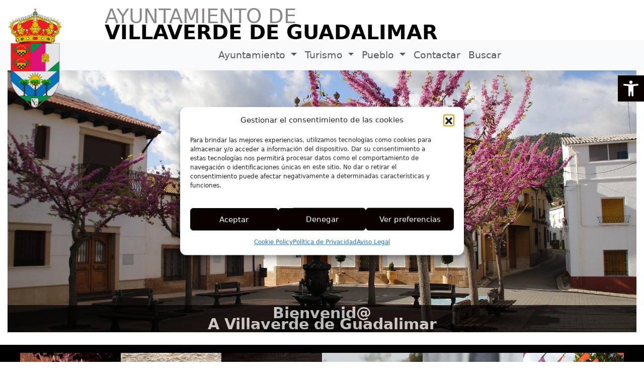

--- FILE ---
content_type: text/html; charset=UTF-8
request_url: https://villaverdedeguadalimar.es/?contrast=highcontrast
body_size: 89492
content:
<!DOCTYPE html>
<html lang="es">

<head>
	<meta charset="UTF-8">
	<meta name="viewport" content="width=device-width, initial-scale=1, shrink-to-fit=no">
	<title>Villaverde de Guadalimar</title>
<meta name='robots' content='max-image-preview:large' />
<link rel='dns-prefetch' href='//cdn.jsdelivr.net' />
<link rel="alternate" type="application/rss+xml" title="Villaverde de Guadalimar &raquo; Feed" href="https://villaverdedeguadalimar.es/feed/" />
<link rel="alternate" type="text/calendar" title="Villaverde de Guadalimar &raquo; iCal Feed" href="https://villaverdedeguadalimar.es/events/?ical=1" />
<style id='wp-img-auto-sizes-contain-inline-css'>
img:is([sizes=auto i],[sizes^="auto," i]){contain-intrinsic-size:3000px 1500px}
/*# sourceURL=wp-img-auto-sizes-contain-inline-css */
</style>
<style id='wp-emoji-styles-inline-css'>

	img.wp-smiley, img.emoji {
		display: inline !important;
		border: none !important;
		box-shadow: none !important;
		height: 1em !important;
		width: 1em !important;
		margin: 0 0.07em !important;
		vertical-align: -0.1em !important;
		background: none !important;
		padding: 0 !important;
	}
/*# sourceURL=wp-emoji-styles-inline-css */
</style>
<link rel='stylesheet' id='wp-block-library-css' href='https://villaverdedeguadalimar.es/wp-includes/css/dist/block-library/style.min.css?ver=6.9' media='all' />
<style id='wp-block-library-theme-inline-css'>
.wp-block-audio :where(figcaption){color:#555;font-size:13px;text-align:center}.is-dark-theme .wp-block-audio :where(figcaption){color:#ffffffa6}.wp-block-audio{margin:0 0 1em}.wp-block-code{border:1px solid #ccc;border-radius:4px;font-family:Menlo,Consolas,monaco,monospace;padding:.8em 1em}.wp-block-embed :where(figcaption){color:#555;font-size:13px;text-align:center}.is-dark-theme .wp-block-embed :where(figcaption){color:#ffffffa6}.wp-block-embed{margin:0 0 1em}.blocks-gallery-caption{color:#555;font-size:13px;text-align:center}.is-dark-theme .blocks-gallery-caption{color:#ffffffa6}:root :where(.wp-block-image figcaption){color:#555;font-size:13px;text-align:center}.is-dark-theme :root :where(.wp-block-image figcaption){color:#ffffffa6}.wp-block-image{margin:0 0 1em}.wp-block-pullquote{border-bottom:4px solid;border-top:4px solid;color:currentColor;margin-bottom:1.75em}.wp-block-pullquote :where(cite),.wp-block-pullquote :where(footer),.wp-block-pullquote__citation{color:currentColor;font-size:.8125em;font-style:normal;text-transform:uppercase}.wp-block-quote{border-left:.25em solid;margin:0 0 1.75em;padding-left:1em}.wp-block-quote cite,.wp-block-quote footer{color:currentColor;font-size:.8125em;font-style:normal;position:relative}.wp-block-quote:where(.has-text-align-right){border-left:none;border-right:.25em solid;padding-left:0;padding-right:1em}.wp-block-quote:where(.has-text-align-center){border:none;padding-left:0}.wp-block-quote.is-large,.wp-block-quote.is-style-large,.wp-block-quote:where(.is-style-plain){border:none}.wp-block-search .wp-block-search__label{font-weight:700}.wp-block-search__button{border:1px solid #ccc;padding:.375em .625em}:where(.wp-block-group.has-background){padding:1.25em 2.375em}.wp-block-separator.has-css-opacity{opacity:.4}.wp-block-separator{border:none;border-bottom:2px solid;margin-left:auto;margin-right:auto}.wp-block-separator.has-alpha-channel-opacity{opacity:1}.wp-block-separator:not(.is-style-wide):not(.is-style-dots){width:100px}.wp-block-separator.has-background:not(.is-style-dots){border-bottom:none;height:1px}.wp-block-separator.has-background:not(.is-style-wide):not(.is-style-dots){height:2px}.wp-block-table{margin:0 0 1em}.wp-block-table td,.wp-block-table th{word-break:normal}.wp-block-table :where(figcaption){color:#555;font-size:13px;text-align:center}.is-dark-theme .wp-block-table :where(figcaption){color:#ffffffa6}.wp-block-video :where(figcaption){color:#555;font-size:13px;text-align:center}.is-dark-theme .wp-block-video :where(figcaption){color:#ffffffa6}.wp-block-video{margin:0 0 1em}:root :where(.wp-block-template-part.has-background){margin-bottom:0;margin-top:0;padding:1.25em 2.375em}
/*# sourceURL=/wp-includes/css/dist/block-library/theme.min.css */
</style>
<style id='classic-theme-styles-inline-css'>
/*! This file is auto-generated */
.wp-block-button__link{color:#fff;background-color:#32373c;border-radius:9999px;box-shadow:none;text-decoration:none;padding:calc(.667em + 2px) calc(1.333em + 2px);font-size:1.125em}.wp-block-file__button{background:#32373c;color:#fff;text-decoration:none}
/*# sourceURL=/wp-includes/css/classic-themes.min.css */
</style>
<style id='global-styles-inline-css'>
:root{--wp--preset--aspect-ratio--square: 1;--wp--preset--aspect-ratio--4-3: 4/3;--wp--preset--aspect-ratio--3-4: 3/4;--wp--preset--aspect-ratio--3-2: 3/2;--wp--preset--aspect-ratio--2-3: 2/3;--wp--preset--aspect-ratio--16-9: 16/9;--wp--preset--aspect-ratio--9-16: 9/16;--wp--preset--color--black: #000000;--wp--preset--color--cyan-bluish-gray: #abb8c3;--wp--preset--color--white: #ffffff;--wp--preset--color--pale-pink: #f78da7;--wp--preset--color--vivid-red: #cf2e2e;--wp--preset--color--luminous-vivid-orange: #ff6900;--wp--preset--color--luminous-vivid-amber: #fcb900;--wp--preset--color--light-green-cyan: #7bdcb5;--wp--preset--color--vivid-green-cyan: #00d084;--wp--preset--color--pale-cyan-blue: #8ed1fc;--wp--preset--color--vivid-cyan-blue: #0693e3;--wp--preset--color--vivid-purple: #9b51e0;--wp--preset--gradient--vivid-cyan-blue-to-vivid-purple: linear-gradient(135deg,rgb(6,147,227) 0%,rgb(155,81,224) 100%);--wp--preset--gradient--light-green-cyan-to-vivid-green-cyan: linear-gradient(135deg,rgb(122,220,180) 0%,rgb(0,208,130) 100%);--wp--preset--gradient--luminous-vivid-amber-to-luminous-vivid-orange: linear-gradient(135deg,rgb(252,185,0) 0%,rgb(255,105,0) 100%);--wp--preset--gradient--luminous-vivid-orange-to-vivid-red: linear-gradient(135deg,rgb(255,105,0) 0%,rgb(207,46,46) 100%);--wp--preset--gradient--very-light-gray-to-cyan-bluish-gray: linear-gradient(135deg,rgb(238,238,238) 0%,rgb(169,184,195) 100%);--wp--preset--gradient--cool-to-warm-spectrum: linear-gradient(135deg,rgb(74,234,220) 0%,rgb(151,120,209) 20%,rgb(207,42,186) 40%,rgb(238,44,130) 60%,rgb(251,105,98) 80%,rgb(254,248,76) 100%);--wp--preset--gradient--blush-light-purple: linear-gradient(135deg,rgb(255,206,236) 0%,rgb(152,150,240) 100%);--wp--preset--gradient--blush-bordeaux: linear-gradient(135deg,rgb(254,205,165) 0%,rgb(254,45,45) 50%,rgb(107,0,62) 100%);--wp--preset--gradient--luminous-dusk: linear-gradient(135deg,rgb(255,203,112) 0%,rgb(199,81,192) 50%,rgb(65,88,208) 100%);--wp--preset--gradient--pale-ocean: linear-gradient(135deg,rgb(255,245,203) 0%,rgb(182,227,212) 50%,rgb(51,167,181) 100%);--wp--preset--gradient--electric-grass: linear-gradient(135deg,rgb(202,248,128) 0%,rgb(113,206,126) 100%);--wp--preset--gradient--midnight: linear-gradient(135deg,rgb(2,3,129) 0%,rgb(40,116,252) 100%);--wp--preset--font-size--small: 13px;--wp--preset--font-size--medium: 20px;--wp--preset--font-size--large: 36px;--wp--preset--font-size--x-large: 42px;--wp--preset--spacing--20: 0.44rem;--wp--preset--spacing--30: 0.67rem;--wp--preset--spacing--40: 1rem;--wp--preset--spacing--50: 1.5rem;--wp--preset--spacing--60: 2.25rem;--wp--preset--spacing--70: 3.38rem;--wp--preset--spacing--80: 5.06rem;--wp--preset--shadow--natural: 6px 6px 9px rgba(0, 0, 0, 0.2);--wp--preset--shadow--deep: 12px 12px 50px rgba(0, 0, 0, 0.4);--wp--preset--shadow--sharp: 6px 6px 0px rgba(0, 0, 0, 0.2);--wp--preset--shadow--outlined: 6px 6px 0px -3px rgb(255, 255, 255), 6px 6px rgb(0, 0, 0);--wp--preset--shadow--crisp: 6px 6px 0px rgb(0, 0, 0);}:where(.is-layout-flex){gap: 0.5em;}:where(.is-layout-grid){gap: 0.5em;}body .is-layout-flex{display: flex;}.is-layout-flex{flex-wrap: wrap;align-items: center;}.is-layout-flex > :is(*, div){margin: 0;}body .is-layout-grid{display: grid;}.is-layout-grid > :is(*, div){margin: 0;}:where(.wp-block-columns.is-layout-flex){gap: 2em;}:where(.wp-block-columns.is-layout-grid){gap: 2em;}:where(.wp-block-post-template.is-layout-flex){gap: 1.25em;}:where(.wp-block-post-template.is-layout-grid){gap: 1.25em;}.has-black-color{color: var(--wp--preset--color--black) !important;}.has-cyan-bluish-gray-color{color: var(--wp--preset--color--cyan-bluish-gray) !important;}.has-white-color{color: var(--wp--preset--color--white) !important;}.has-pale-pink-color{color: var(--wp--preset--color--pale-pink) !important;}.has-vivid-red-color{color: var(--wp--preset--color--vivid-red) !important;}.has-luminous-vivid-orange-color{color: var(--wp--preset--color--luminous-vivid-orange) !important;}.has-luminous-vivid-amber-color{color: var(--wp--preset--color--luminous-vivid-amber) !important;}.has-light-green-cyan-color{color: var(--wp--preset--color--light-green-cyan) !important;}.has-vivid-green-cyan-color{color: var(--wp--preset--color--vivid-green-cyan) !important;}.has-pale-cyan-blue-color{color: var(--wp--preset--color--pale-cyan-blue) !important;}.has-vivid-cyan-blue-color{color: var(--wp--preset--color--vivid-cyan-blue) !important;}.has-vivid-purple-color{color: var(--wp--preset--color--vivid-purple) !important;}.has-black-background-color{background-color: var(--wp--preset--color--black) !important;}.has-cyan-bluish-gray-background-color{background-color: var(--wp--preset--color--cyan-bluish-gray) !important;}.has-white-background-color{background-color: var(--wp--preset--color--white) !important;}.has-pale-pink-background-color{background-color: var(--wp--preset--color--pale-pink) !important;}.has-vivid-red-background-color{background-color: var(--wp--preset--color--vivid-red) !important;}.has-luminous-vivid-orange-background-color{background-color: var(--wp--preset--color--luminous-vivid-orange) !important;}.has-luminous-vivid-amber-background-color{background-color: var(--wp--preset--color--luminous-vivid-amber) !important;}.has-light-green-cyan-background-color{background-color: var(--wp--preset--color--light-green-cyan) !important;}.has-vivid-green-cyan-background-color{background-color: var(--wp--preset--color--vivid-green-cyan) !important;}.has-pale-cyan-blue-background-color{background-color: var(--wp--preset--color--pale-cyan-blue) !important;}.has-vivid-cyan-blue-background-color{background-color: var(--wp--preset--color--vivid-cyan-blue) !important;}.has-vivid-purple-background-color{background-color: var(--wp--preset--color--vivid-purple) !important;}.has-black-border-color{border-color: var(--wp--preset--color--black) !important;}.has-cyan-bluish-gray-border-color{border-color: var(--wp--preset--color--cyan-bluish-gray) !important;}.has-white-border-color{border-color: var(--wp--preset--color--white) !important;}.has-pale-pink-border-color{border-color: var(--wp--preset--color--pale-pink) !important;}.has-vivid-red-border-color{border-color: var(--wp--preset--color--vivid-red) !important;}.has-luminous-vivid-orange-border-color{border-color: var(--wp--preset--color--luminous-vivid-orange) !important;}.has-luminous-vivid-amber-border-color{border-color: var(--wp--preset--color--luminous-vivid-amber) !important;}.has-light-green-cyan-border-color{border-color: var(--wp--preset--color--light-green-cyan) !important;}.has-vivid-green-cyan-border-color{border-color: var(--wp--preset--color--vivid-green-cyan) !important;}.has-pale-cyan-blue-border-color{border-color: var(--wp--preset--color--pale-cyan-blue) !important;}.has-vivid-cyan-blue-border-color{border-color: var(--wp--preset--color--vivid-cyan-blue) !important;}.has-vivid-purple-border-color{border-color: var(--wp--preset--color--vivid-purple) !important;}.has-vivid-cyan-blue-to-vivid-purple-gradient-background{background: var(--wp--preset--gradient--vivid-cyan-blue-to-vivid-purple) !important;}.has-light-green-cyan-to-vivid-green-cyan-gradient-background{background: var(--wp--preset--gradient--light-green-cyan-to-vivid-green-cyan) !important;}.has-luminous-vivid-amber-to-luminous-vivid-orange-gradient-background{background: var(--wp--preset--gradient--luminous-vivid-amber-to-luminous-vivid-orange) !important;}.has-luminous-vivid-orange-to-vivid-red-gradient-background{background: var(--wp--preset--gradient--luminous-vivid-orange-to-vivid-red) !important;}.has-very-light-gray-to-cyan-bluish-gray-gradient-background{background: var(--wp--preset--gradient--very-light-gray-to-cyan-bluish-gray) !important;}.has-cool-to-warm-spectrum-gradient-background{background: var(--wp--preset--gradient--cool-to-warm-spectrum) !important;}.has-blush-light-purple-gradient-background{background: var(--wp--preset--gradient--blush-light-purple) !important;}.has-blush-bordeaux-gradient-background{background: var(--wp--preset--gradient--blush-bordeaux) !important;}.has-luminous-dusk-gradient-background{background: var(--wp--preset--gradient--luminous-dusk) !important;}.has-pale-ocean-gradient-background{background: var(--wp--preset--gradient--pale-ocean) !important;}.has-electric-grass-gradient-background{background: var(--wp--preset--gradient--electric-grass) !important;}.has-midnight-gradient-background{background: var(--wp--preset--gradient--midnight) !important;}.has-small-font-size{font-size: var(--wp--preset--font-size--small) !important;}.has-medium-font-size{font-size: var(--wp--preset--font-size--medium) !important;}.has-large-font-size{font-size: var(--wp--preset--font-size--large) !important;}.has-x-large-font-size{font-size: var(--wp--preset--font-size--x-large) !important;}
:where(.wp-block-post-template.is-layout-flex){gap: 1.25em;}:where(.wp-block-post-template.is-layout-grid){gap: 1.25em;}
:where(.wp-block-term-template.is-layout-flex){gap: 1.25em;}:where(.wp-block-term-template.is-layout-grid){gap: 1.25em;}
:where(.wp-block-columns.is-layout-flex){gap: 2em;}:where(.wp-block-columns.is-layout-grid){gap: 2em;}
:root :where(.wp-block-pullquote){font-size: 1.5em;line-height: 1.6;}
/*# sourceURL=global-styles-inline-css */
</style>
<link rel='stylesheet' id='tribe-events-v2-single-skeleton-css' href='https://villaverdedeguadalimar.es/wp-content/plugins/the-events-calendar/build/css/tribe-events-single-skeleton.css?ver=6.15.14' media='all' />
<link rel='stylesheet' id='tribe-events-v2-single-skeleton-full-css' href='https://villaverdedeguadalimar.es/wp-content/plugins/the-events-calendar/build/css/tribe-events-single-full.css?ver=6.15.14' media='all' />
<link rel='stylesheet' id='tec-events-elementor-widgets-base-styles-css' href='https://villaverdedeguadalimar.es/wp-content/plugins/the-events-calendar/build/css/integrations/plugins/elementor/widgets/widget-base.css?ver=6.15.14' media='all' />
<link rel='stylesheet' id='cmplz-general-css' href='https://villaverdedeguadalimar.es/wp-content/plugins/complianz-gdpr/assets/css/cookieblocker.min.css?ver=1765980963' media='all' />
<link rel='stylesheet' id='pojo-a11y-css' href='https://villaverdedeguadalimar.es/wp-content/plugins/pojo-accessibility/modules/legacy/assets/css/style.min.css?ver=1.0.0' media='all' />
<link rel='stylesheet' id='style-css' href='https://villaverdedeguadalimar.es/wp-content/themes/albthemeone/style.css?ver=3.5.11' media='all' />
<link rel='stylesheet' id='icons-css' href='https://villaverdedeguadalimar.es/wp-content/themes/albthemeone/build/icons.css?ver=3.5.11' media='all' />
<link rel='stylesheet' id='main-css' href='https://villaverdedeguadalimar.es/wp-content/themes/albthemeone/build/main.css?ver=3.5.11' media='all' />
<link rel='stylesheet' id='font-awesome-css' href='https://villaverdedeguadalimar.es/wp-content/plugins/elementor/assets/lib/font-awesome/css/font-awesome.min.css?ver=4.7.0' media='all' />
<link rel='stylesheet' id='swiper-style-css' href='https://cdn.jsdelivr.net/npm/swiper@11/swiper-bundle.min.css?ver=6.9' media='all' />
<script src="https://villaverdedeguadalimar.es/wp-includes/js/jquery/jquery.min.js?ver=3.7.1" id="jquery-core-js"></script>
<script src="https://villaverdedeguadalimar.es/wp-includes/js/jquery/jquery-migrate.min.js?ver=3.4.1" id="jquery-migrate-js"></script>
<script src="https://cdn.jsdelivr.net/npm/swiper@11/swiper-bundle.min.js?ver=6.9" id="swiper-slider-js"></script>
<link rel="https://api.w.org/" href="https://villaverdedeguadalimar.es/wp-json/" /><link rel="EditURI" type="application/rsd+xml" title="RSD" href="https://villaverdedeguadalimar.es/xmlrpc.php?rsd" />
<meta name="generator" content="WordPress 6.9" />
<meta name="tec-api-version" content="v1"><meta name="tec-api-origin" content="https://villaverdedeguadalimar.es"><link rel="alternate" href="https://villaverdedeguadalimar.es/wp-json/tribe/events/v1/" />			<style>.cmplz-hidden {
					display: none !important;
				}</style><style type="text/css">
#pojo-a11y-toolbar .pojo-a11y-toolbar-toggle a{ background-color: #0a0101;	color: #ffffff;}
#pojo-a11y-toolbar .pojo-a11y-toolbar-overlay, #pojo-a11y-toolbar .pojo-a11y-toolbar-overlay ul.pojo-a11y-toolbar-items.pojo-a11y-links{ border-color: #0a0101;}
body.pojo-a11y-focusable a:focus{ outline-style: solid !important;	outline-width: 1px !important;	outline-color: #FF0000 !important;}
#pojo-a11y-toolbar{ top: 150px !important;}
#pojo-a11y-toolbar .pojo-a11y-toolbar-overlay{ background-color: #ffffff;}
#pojo-a11y-toolbar .pojo-a11y-toolbar-overlay ul.pojo-a11y-toolbar-items li.pojo-a11y-toolbar-item a, #pojo-a11y-toolbar .pojo-a11y-toolbar-overlay p.pojo-a11y-toolbar-title{ color: #333333;}
#pojo-a11y-toolbar .pojo-a11y-toolbar-overlay ul.pojo-a11y-toolbar-items li.pojo-a11y-toolbar-item a.active{ background-color: #4054b2;	color: #ffffff;}
@media (max-width: 767px) { #pojo-a11y-toolbar { top: 220px !important; } }</style><meta name="generator" content="Elementor 3.34.1; features: e_font_icon_svg, additional_custom_breakpoints; settings: css_print_method-external, google_font-enabled, font_display-swap">
			<style>
				.e-con.e-parent:nth-of-type(n+4):not(.e-lazyloaded):not(.e-no-lazyload),
				.e-con.e-parent:nth-of-type(n+4):not(.e-lazyloaded):not(.e-no-lazyload) * {
					background-image: none !important;
				}
				@media screen and (max-height: 1024px) {
					.e-con.e-parent:nth-of-type(n+3):not(.e-lazyloaded):not(.e-no-lazyload),
					.e-con.e-parent:nth-of-type(n+3):not(.e-lazyloaded):not(.e-no-lazyload) * {
						background-image: none !important;
					}
				}
				@media screen and (max-height: 640px) {
					.e-con.e-parent:nth-of-type(n+2):not(.e-lazyloaded):not(.e-no-lazyload),
					.e-con.e-parent:nth-of-type(n+2):not(.e-lazyloaded):not(.e-no-lazyload) * {
						background-image: none !important;
					}
				}
			</style>
			<link rel="icon" href="https://villaverdedeguadalimar.es/wp-content/uploads/2024/02/cropped-Logo_villaverde-32x32.png" sizes="32x32" />
<link rel="icon" href="https://villaverdedeguadalimar.es/wp-content/uploads/2024/02/cropped-Logo_villaverde-192x192.png" sizes="192x192" />
<link rel="apple-touch-icon" href="https://villaverdedeguadalimar.es/wp-content/uploads/2024/02/cropped-Logo_villaverde-180x180.png" />
<meta name="msapplication-TileImage" content="https://villaverdedeguadalimar.es/wp-content/uploads/2024/02/cropped-Logo_villaverde-270x270.png" />
		<style id="wp-custom-css">
			.caja {
    border: 1px solid #ddd;
    padding: 10px;
    margin-bottom: 10px;
	height:11em
    }

main#main
{
    min-height: 50vh;
}
.enlace{
	
	color: #890707;
}		</style>
		</head>


<body data-cmplz=1 >
		
	<a href="#main" class="visually-hidden-focusable">Skip to main content</a>
	<h1 class="visually-hidden-focusable">Villaverde de Guadalimar</h1>
	<div id="wrapper">
		<header id="content" class="header-menu">
			<div class="container">
				<div class="redes">
									</div>
			</div>
							<div class="header-top">
					<a class="header-logo" href="https://villaverdedeguadalimar.es"
						title="Villaverde de Guadalimar" rel="home">
													<img src="http://villaverdedeguadalimar.es/wp-content/uploads/2024/02/Logo_villaverde.png"
								alt="Villaverde de Guadalimar" />
												</a>
					<div class="navbar-title" style="text-transform: uppercase;">
						<h1>Ayuntamiento de <br><span
								class="ayto">Villaverde de Guadalimar</span></h1>
					</div>
				</div>
						<nav id="header"
				class="navbar navbar-expand-md navbar-light bg-light home">
				<div class="container">
					<button class="navbar-toggler" type="button" data-bs-toggle="collapse" data-bs-target="#navbar"
						aria-controls="navbar" aria-expanded="false"
						aria-label="Toggle navigation">
						<span class="navbar-toggler-icon"></span>
					</button>
					<div id="navbar" class="collapse navbar-collapse">
						<ul id="menu-menu-principal" class="navbar-nav"><li itemscope="itemscope" itemtype="https://www.schema.org/SiteNavigationElement" id="menu-item-9" class="menu-item menu-item-type-custom menu-item-object-custom menu-item-has-children nav-item menu-item-9 dropdown"><a title="Ayuntamiento" href="#" data-bs-toggle="dropdown" class="nav-link dropdown-toggle" aria-expanded="false">Ayuntamiento <span class="caret"></span></a>
<ul class="dropdown-menu" >
<li itemscope="itemscope" itemtype="https://www.schema.org/SiteNavigationElement" id="menu-item-15" class="menu-item menu-item-type-custom menu-item-object-custom menu-item-15"><a title="Corporación Municipal" href="/corporacion-municipal/" class="dropdown-item">Corporación Municipal</a></li>
<li itemscope="itemscope" itemtype="https://www.schema.org/SiteNavigationElement" id="menu-item-18" class="menu-item menu-item-type-custom menu-item-object-custom menu-item-18"><a title="Bandos" href="/bandos/" class="dropdown-item">Bandos</a></li>
<li itemscope="itemscope" itemtype="https://www.schema.org/SiteNavigationElement" id="menu-item-24" class="menu-item menu-item-type-custom menu-item-object-custom menu-item-24"><a title="Normativa municipal" href="/normativa-municipal/" class="dropdown-item">Normativa municipal</a></li>
<li itemscope="itemscope" itemtype="https://www.schema.org/SiteNavigationElement" id="menu-item-27" class="menu-item menu-item-type-custom menu-item-object-custom menu-item-27"><a title="Dependencias" href="/dependencias/" class="dropdown-item">Dependencias</a></li>
<li itemscope="itemscope" itemtype="https://www.schema.org/SiteNavigationElement" id="menu-item-30" class="menu-item menu-item-type-custom menu-item-object-custom menu-item-30"><a title="Saludo del alcalde" href="/saludo-del-alcalde/" class="dropdown-item">Saludo del alcalde</a></li>
<li itemscope="itemscope" itemtype="https://www.schema.org/SiteNavigationElement" id="menu-item-36" class="menu-item menu-item-type-custom menu-item-object-custom menu-item-36"><a title="Anuncios" href="/anuncios/" class="dropdown-item">Anuncios</a></li>
<li itemscope="itemscope" itemtype="https://www.schema.org/SiteNavigationElement" id="menu-item-43" class="menu-item menu-item-type-custom menu-item-object-custom menu-item-43"><a title="Plenos" href="/plenos/" class="dropdown-item">Plenos</a></li>
<li itemscope="itemscope" itemtype="https://www.schema.org/SiteNavigationElement" id="menu-item-46" class="menu-item menu-item-type-custom menu-item-object-custom menu-item-46"><a title="Instancias" href="/instancias/" class="dropdown-item">Instancias</a></li>
<li itemscope="itemscope" itemtype="https://www.schema.org/SiteNavigationElement" id="menu-item-50" class="menu-item menu-item-type-custom menu-item-object-custom menu-item-50"><a title="Urbanismo" href="/urbanismo/" class="dropdown-item">Urbanismo</a></li>
<li itemscope="itemscope" itemtype="https://www.schema.org/SiteNavigationElement" id="menu-item-114" class="menu-item menu-item-type-custom menu-item-object-custom menu-item-114"><a title="Perfil del contratante" href="/perfil-del-contratante/" class="dropdown-item">Perfil del contratante</a></li>
<li itemscope="itemscope" itemtype="https://www.schema.org/SiteNavigationElement" id="menu-item-372" class="menu-item menu-item-type-custom menu-item-object-custom menu-item-372"><a title="Noticias" href="/category/destacado" class="dropdown-item">Noticias</a></li>
<li itemscope="itemscope" itemtype="https://www.schema.org/SiteNavigationElement" id="menu-item-379" class="menu-item menu-item-type-custom menu-item-object-custom menu-item-379"><a title="Tablón de Anuncios" href="https://villaverdedeguadalimar.sedipualba.es/tablondeanuncios/" class="dropdown-item">Tablón de Anuncios</a></li>
<li itemscope="itemscope" itemtype="https://www.schema.org/SiteNavigationElement" id="menu-item-132" class="menu-item menu-item-type-custom menu-item-object-custom menu-item-132"><a title="Sede Electronica" href="https://sede.dipualba.es/?entidad=02084" class="dropdown-item">Sede Electronica</a></li>
</ul>
</li>
<li itemscope="itemscope" itemtype="https://www.schema.org/SiteNavigationElement" id="menu-item-133" class="menu-item menu-item-type-custom menu-item-object-custom menu-item-has-children nav-item menu-item-133 dropdown"><a title="Turismo" href="#" data-bs-toggle="dropdown" class="nav-link dropdown-toggle" aria-expanded="false">Turismo <span class="caret"></span></a>
<ul class="dropdown-menu" >
<li itemscope="itemscope" itemtype="https://www.schema.org/SiteNavigationElement" id="menu-item-136" class="menu-item menu-item-type-custom menu-item-object-custom menu-item-136"><a title="Agenda Cultural" href="/agenda-cultural/" class="dropdown-item">Agenda Cultural</a></li>
<li itemscope="itemscope" itemtype="https://www.schema.org/SiteNavigationElement" id="menu-item-150" class="menu-item menu-item-type-custom menu-item-object-custom menu-item-150"><a title="Rutas" href="/rutas/" class="dropdown-item">Rutas</a></li>
<li itemscope="itemscope" itemtype="https://www.schema.org/SiteNavigationElement" id="menu-item-155" class="menu-item menu-item-type-custom menu-item-object-custom menu-item-155"><a title="Ocio y actividades" href="/ocio-y-actividades/" class="dropdown-item">Ocio y actividades</a></li>
<li itemscope="itemscope" itemtype="https://www.schema.org/SiteNavigationElement" id="menu-item-158" class="menu-item menu-item-type-custom menu-item-object-custom menu-item-158"><a title="Restaurantes y bares" href="/restaurantes-y-bares/" class="dropdown-item">Restaurantes y bares</a></li>
<li itemscope="itemscope" itemtype="https://www.schema.org/SiteNavigationElement" id="menu-item-162" class="menu-item menu-item-type-custom menu-item-object-custom menu-item-162"><a title="Rutas y naturaleza" href="/rutas-y-naturaleza/" class="dropdown-item">Rutas y naturaleza</a></li>
<li itemscope="itemscope" itemtype="https://www.schema.org/SiteNavigationElement" id="menu-item-166" class="menu-item menu-item-type-custom menu-item-object-custom menu-item-166"><a title="Enclaves turísticos" href="/enclaves-turisticos/" class="dropdown-item">Enclaves turísticos</a></li>
<li itemscope="itemscope" itemtype="https://www.schema.org/SiteNavigationElement" id="menu-item-172" class="menu-item menu-item-type-custom menu-item-object-custom menu-item-172"><a title="Alojamientos" href="/alojamientos/" class="dropdown-item">Alojamientos</a></li>
<li itemscope="itemscope" itemtype="https://www.schema.org/SiteNavigationElement" id="menu-item-176" class="menu-item menu-item-type-custom menu-item-object-custom menu-item-176"><a title="Fiestas" href="/fiestas/" class="dropdown-item">Fiestas</a></li>
</ul>
</li>
<li itemscope="itemscope" itemtype="https://www.schema.org/SiteNavigationElement" id="menu-item-261" class="menu-item menu-item-type-custom menu-item-object-custom menu-item-has-children nav-item menu-item-261 dropdown"><a title="Pueblo" href="#" data-bs-toggle="dropdown" class="nav-link dropdown-toggle" aria-expanded="false">Pueblo <span class="caret"></span></a>
<ul class="dropdown-menu" >
<li itemscope="itemscope" itemtype="https://www.schema.org/SiteNavigationElement" id="menu-item-180" class="menu-item menu-item-type-custom menu-item-object-custom menu-item-180"><a title="Como llegar" href="/como-llegar/" class="dropdown-item">Como llegar</a></li>
<li itemscope="itemscope" itemtype="https://www.schema.org/SiteNavigationElement" id="menu-item-184" class="menu-item menu-item-type-custom menu-item-object-custom menu-item-184"><a title="Historia" href="/historia/" class="dropdown-item">Historia</a></li>
<li itemscope="itemscope" itemtype="https://www.schema.org/SiteNavigationElement" id="menu-item-262" class="menu-item menu-item-type-custom menu-item-object-custom menu-item-262"><a title="Callejero" href="/callejero/" class="dropdown-item">Callejero</a></li>
<li itemscope="itemscope" itemtype="https://www.schema.org/SiteNavigationElement" id="menu-item-234" class="menu-item menu-item-type-custom menu-item-object-custom menu-item-234"><a title="Galería" href="/galeria/" class="dropdown-item">Galería</a></li>
<li itemscope="itemscope" itemtype="https://www.schema.org/SiteNavigationElement" id="menu-item-238" class="menu-item menu-item-type-custom menu-item-object-custom menu-item-238"><a title="Datos Población" href="/datos-poblacion/" class="dropdown-item">Datos Población</a></li>
<li itemscope="itemscope" itemtype="https://www.schema.org/SiteNavigationElement" id="menu-item-253" class="menu-item menu-item-type-custom menu-item-object-custom menu-item-253"><a title="Teléfonos de Interés" href="/telefonos-de-interes/" class="dropdown-item">Teléfonos de Interés</a></li>
</ul>
</li>
<li itemscope="itemscope" itemtype="https://www.schema.org/SiteNavigationElement" id="menu-item-272" class="menu-item menu-item-type-custom menu-item-object-custom nav-item menu-item-272"><a title="Contactar" href="/contactar/" class="nav-link">Contactar</a></li>
<li class="menu-item search"><form class="input-search -form my-2 my-lg-0" role="search" method="get" action="https://villaverdedeguadalimar.es/">
		
		<label class="nav-link" for="s">Buscar <i class="fa-solid fa-magnifying-glass"></i></label>
		
		<input id="s" type="text" name="s" class="form-control" placeholder="Buscar" title="Buscar" />
	
</form>
</li></ul>
					</div>
				</div>
			</nav>
		</header>
		<div class ="" style="padding: 0 15px 25px 15px"><div id="metaslider-id-380" style="width: 100%;" class="ml-slider-3-104-0 metaslider metaslider-flex metaslider-380 ml-slider ms-theme-default nav-hidden" role="region" aria-label="Nueva presentación de diapositivas" data-height="800" data-width="1920">
    <div id="metaslider_container_380">
        <div id="metaslider_380">
            <ul class='slides'>
                <li style="display: block; width: 100%;" class="slide-381 ms-image " aria-roledescription="slide" data-date="2024-08-23 12:24:27" data-filename="FOTOWEBVILLAVERDE-1920x800.jpg" data-slide-type="image"><img fetchpriority="high" src="https://villaverdedeguadalimar.es/wp-content/uploads/2024/02/FOTOWEBVILLAVERDE-1920x800.jpg" height="800" width="1920" alt="Villaverde" class="slider-380 slide-381 msDefaultImage" title="FOTOWEBVILLAVERDE" /><div class="caption-wrap"><div class="caption"><div style="text-align:center;font-size:30px;"><strong><span style="color:rgb(255,255,255);">Bienvenid@ </span></strong></div>
<div style="text-align:center;font-size:30px;"><strong><span style="color:rgb(255,255,255);">A Villaverde de Guadalimar</span></strong></div></div></div></li>
            </ul>
        </div>
        
    </div>
</div></div>			<div class="menu_site">
				<div class="menu-site-item">
					<ul id="menu-menu-secundario" class="sub-slider-menu"><li id="menu-item-278" class="menu-item menu-item-type-custom menu-item-object-custom menu-item-278"><img src="https://villaverdedeguadalimar.es/wp-content/uploads/2024/02/4-200x230.png" alt="Imagen de Fiestas"><a title="Visita la página Fiestas" href="/fiestas/"><p class="menu-item-title">Fiestas</p></a></li>
<li id="menu-item-280" class="menu-item menu-item-type-custom menu-item-object-custom menu-item-280"><img src="https://villaverdedeguadalimar.es/wp-content/uploads/2024/02/15-200x230.jpg" alt="Imagen de Alojamientos"><a title="Visita la página Alojamientos" href="/alojamientos/"><p class="menu-item-title">Alojamientos</p></a></li>
<li id="menu-item-282" class="menu-item menu-item-type-custom menu-item-object-custom menu-item-282"><img src="https://villaverdedeguadalimar.es/wp-content/uploads/2024/02/13-200x230.jpg" alt="Imagen de Rutas y Naturaleza"><a title="Visita la página Rutas y Naturaleza" href="/rutas-y-naturaleza/"><p class="menu-item-title">Rutas y Naturaleza</p></a></li>
<li id="menu-item-284" class="menu-item menu-item-type-custom menu-item-object-custom menu-item-284"><img src="https://villaverdedeguadalimar.es/wp-content/uploads/2024/02/19-200x230.jpg" alt="Imagen de Galería"><a title="Visita la página Galería" href="/galeria/"><p class="menu-item-title">Galería</p></a></li>
<li id="menu-item-286" class="menu-item menu-item-type-custom menu-item-object-custom menu-item-286"><img src="https://villaverdedeguadalimar.es/wp-content/uploads/2024/02/11-200x230.jpg" alt="Imagen de Contacto"><a title="Visita la página Contacto" href="/contactar/"><p class="menu-item-title">Contacto</p></a></li>
<li id="menu-item-288" class="menu-item menu-item-type-custom menu-item-object-custom menu-item-288"><img src="https://villaverdedeguadalimar.es/wp-content/uploads/2024/02/7-200x230.png" alt="Imagen de Ocio y actividades"><a title="Visita la página Ocio y actividades" href="/ocio-y-actividades/"><p class="menu-item-title">Ocio y actividades</p></a></li>
</ul>
				</div>

			</div>
			<div class="menu_middle_site">
				<div class="">
					<ul id="menu-menu-central" class="middle-menu"><li id="menu-item-292" class="menu-item menu-item-type-custom menu-item-object-custom menu-item-292"><a href="/corporacion-municipal/" title="Visita la página Corporación Municipal"><div class="menu-item-title people-audience">Corporación Municipal</div></a></li>
<li id="menu-item-293" class="menu-item menu-item-type-custom menu-item-object-custom menu-item-293"><a href="https://villaverdedeguadalimar.sedipualba.es/tablondeanuncios/" title="Visita la página Tablón de Anuncios"><div class="menu-item-title list-ul">Tablón de Anuncios</div></a></li>
<li id="menu-item-295" class="menu-item menu-item-type-custom menu-item-object-custom menu-item-295"><a href="/telefonos-de-interes/" title="Visita la página Teléfonos de interés"><div class="menu-item-title pharmacy">Teléfonos de interés</div></a></li>
<li id="menu-item-294" class="menu-item menu-item-type-custom menu-item-object-custom menu-item-294"><a href="/sede-electronica/" title="Visita la página Sede electrónica"><div class="menu-item-title computer-monitor">Sede electrónica</div></a></li>
<li id="menu-item-383" class="menu-item menu-item-type-custom menu-item-object-custom menu-item-383"><a href="https://contrataciondelestado.es/wps/poc?uri=deeplink%3AperfilContratante&#038;idBp=Mu1RIMAQy1NvYnTkQN0%2FZA%3D%3D" title="Visita la página Perfil del Contratante"><div class="menu-item-title person-man">Perfil del Contratante</div></a></li>
<li id="menu-item-384" class="menu-item menu-item-type-custom menu-item-object-custom menu-item-384"><a href="/rutas-y-naturaleza/" title="Visita la página Rutas y naturaleza"><div class="menu-item-title landscape">Rutas y naturaleza</div></a></li>
</ul>
				</div>

			</div>
			
		<main id="main" class="" >



						<div class="container">
			<div class="separator"></div>
		</div>
		<div class="row">
		

	
	
		<div class="destacados-title"><strong>Villaverde de Guadalimar</strong><span>Destacados</span></div>
		
		<div class="clearfix"></div>

<!-- Slider main container -->
  <!-- Additional required wrapper -->
  <div class="PostSlide">
    <div class="slider-fondo">
    
 <div class="slide-bg">
              <div
                 style="background:url('https://villaverdedeguadalimar.es/wp-content/uploads/2024/02/FOTOWEBVILLAVERDE.jpg')">
                 <div class="slide-bg-body"></div>
             </div>
          </div>


	


  </div>
    <div class="innerContainer active">
        <div class="slider">

	
 <div class="slide">
              <div
                 style="background:url('https://villaverdedeguadalimar.es/wp-content/uploads/2024/02/FOTOWEBVILLAVERDE.jpg')">
                 <div class="slide-body"><a href="https://villaverdedeguadalimar.es/puntos-de-informacion-catastral/" title="Enlace a Puntos de Información Catastral" rel="bookmark" style="width: 100%">Puntos de Información Catastral</a></div>
             </div>
          </div>


	


</div>


        <div class="handles">
                    <span class="prev">
                            <svg width="50" height="50" viewBox="0 0 24 24" fill="none"
                                 xmlns="http://www.w3.org/2000/svg"><path
                                    d="M15.0001 19.92L8.48009 13.4C7.71009 12.63 7.71009 11.37 8.48009 10.6L15.0001 4.07999"
                                    stroke="rgb(33 33 33/1)" stroke-width="3" stroke-miterlimit="10"
                                    stroke-linecap="round" stroke-linejoin="round"></path></svg>
                        </span>
            <span class="next">
                                    <svg width="50" height="50" viewBox="0 0 24 24" fill="none"
                                         xmlns="http://www.w3.org/2000/svg"><path
                                            d="M8.99991 19.92L15.5199 13.4C16.2899 12.63 16.2899 11.37 15.5199 10.6L8.99991 4.07999"
                                            stroke="rgb(33 33 33/1)" stroke-width="3" stroke-miterlimit="10"
                                            stroke-linecap="round" stroke-linejoin="round"></path></svg>
                            </span>
        </div>
        <div class="dots">
        </div>
    </div>
</div>

<script>

  var autoplayIntervalInSeconds = 10;


class PostSlider {

    constructor(containerElement,autoplayIntervalInSeconds) {
        this.container = containerElement;
        if (!this.container) {
            throw new Error(`Container not found.`);
        }

        this.slider = this.container.querySelector('.slider');
        this.prevBtn = this.container.querySelector('.handles .prev');
        this.nextBtn = this.container.querySelector('.handles .next');

        this.sLiderWidth = this.slider.clientWidth;
        this.oneSLideWidth = this.container.querySelector('.slide:nth-child(2)').clientWidth;
        console.log(this.oneSLideWidth);
        this.sildesPerPage = Math.trunc(this.sLiderWidth / this.oneSLideWidth);
        this.slideMargin = ((this.sLiderWidth - (this.sildesPerPage * this.oneSLideWidth)) / (this.sildesPerPage * 2)).toFixed(5);
        this.changeSlidesMargins();

        // Assign this.dots before calling bindDotClickHandlers
        this.dots = this.container.querySelectorAll('.dots span');
        this.bindDotClickHandlers();

        this.makeSliderScrollable();
        this.prevBtn.addEventListener('click', () => this.prevSlider());
        this.nextBtn.addEventListener('click', () => this.nextSlider());

        this.createDots();
        this.setActiveDotByScroll();

        this.autoplayInterval = null;
        this.autoplayDelay = autoplayIntervalInSeconds*1000;

        this.startAutoplay()
        this.container.addEventListener('mouseenter', () => this.pauseAutoplay());
        this.container.addEventListener('mouseleave', () => this.startAutoplay());

        return this;
    }
    changeSlidesMargins() {
        const slides = this.container.querySelectorAll('.slide');
        if (this.oneSLideWidth*2 > this.sLiderWidth){
            this.slideMargin = 1;
            this.oneSLideWidth = this.oneSLideWidth + (this.sLiderWidth - this.oneSLideWidth - 2);
            slides.forEach(slide => {
                slide.style.margin = "0 " + this.slideMargin + "px";
                slide.style.minWidth = this.oneSLideWidth + "px";
            });

        }else {
            slides.forEach(slide => {
                slide.style.margin = "0 " + this.slideMargin + "px";
            });
        }
    }


    scrollToPosition(position, smooth =true) {
        console.log('Scrolling to position:', position);
        const currentPosition = this.slider.scrollLeft;
        const newPosition = currentPosition + position;

        this.slider.scrollTo({
            top: 0,
            left: newPosition,
            behavior: smooth ? 'smooth' : 'instant'
        });

        console.log('Current position - New position:', currentPosition - newPosition);

        setTimeout(() => {
            this.snapToNearestSlide();
        }, 300);
    }
    scrollWithDots(pos) {
        this.slider.scrollTo({
            top: 0,
            left: pos,
            behavior: "smooth"
        });
    }

    handleDotClick(index) {
        const position = index * (this.slider.getBoundingClientRect()['width']);
        this.scrollWithDots(position);
    }

    changeActiveDot(i) {
        for (let j = 0; j < this.dots.length; j++) {
            this.dots[j].classList.remove('active');
        }
        this.dots[i].classList.add('active');
    }


    bindDotClickHandlers() {
        for (let i = 0; i < this.dots.length; i++) {
            this.dots[i].addEventListener('click', () => {
                console.log('Dot clicked:', i);
                this.handleDotClick(i);
            });
        }
    }
    snapToNearestSlide(){

        const currentPosition = this.slider.scrollLeft;
        const nearestLeftScroll = Math.round(currentPosition / (this.oneSLideWidth+(this.slideMargin*2))) * (this.oneSLideWidth+(this.slideMargin*2));
        console.log(nearestLeftScroll);
        this.slider.scrollTo({
            left:  nearestLeftScroll,
            behavior: 'smooth'
        });
    }
    makeSliderScrollable() {
        let isDragging = false;
        let startPosition;
        let startScrollPosition;

        this.slider.addEventListener('mousedown', (event) => startDrag(event));
        this.slider.addEventListener('touchstart', (event) => startDrag(event));

        const startDrag = (event) => {
            isDragging = true;
            startPosition = event.clientX || event.touches[0].clientX;
            startScrollPosition = this.slider.scrollLeft;

            document.addEventListener('mousemove', drag);
            document.addEventListener('touchmove', drag);
            document.addEventListener('mouseup', endDrag);
            document.addEventListener('touchend', endDrag);
        };

        const drag = (event) => {
            if (isDragging) {
                const currentX = event.clientX || event.touches[0].clientX;
                const deltaX = currentX - startPosition;
                this.slider.scrollLeft = startScrollPosition - deltaX;
            }
        };

        const endDrag = () => {
            if (isDragging) {
                isDragging = false;
                const currentPosition = this.slider.scrollLeft;
                const nearestLeftScroll = Math.round(currentPosition / (this.oneSLideWidth+(this.slideMargin*2))) * (this.oneSLideWidth+(this.slideMargin*2));
                console.log(nearestLeftScroll);
                this.slider.scrollTo({
                    left:  nearestLeftScroll,
                    behavior: 'smooth'
                });

                document.removeEventListener('mousemove', drag);
                document.removeEventListener('touchmove', drag);
                document.removeEventListener('mouseup', endDrag);
                document.removeEventListener('touchend', endDrag);
            }
        };
    }

    setActiveDotByScroll() {
        this.dots = this.container.querySelectorAll('.dots span');
        this.slider.addEventListener('scroll', () => {
            const scrollLeft = this.slider.scrollLeft;
            const currentIndex = Math.trunc((Math.abs(scrollLeft) + 2) / this.slider.clientWidth);

            console.log('Scroll Left:', scrollLeft);
            console.log('Current Index:', currentIndex);

            for (let i = 0; i < this.dots.length; i++) {
                this.dots[i].classList.remove('active');
            }

            this.dots[currentIndex].classList.add('active');

            this.prevBtn.style.opacity = Math.abs(scrollLeft) < 1 ? '0' : '1'; /*it means there is no element before so it would hide prev button*/
            this.nextBtn.style.opacity = Math.abs(scrollLeft) + 2 >= this.slider.scrollWidth - this.slider.clientWidth ? '0' : '1'; /*it means there is no element after so it would hide next button*/
        });
    }


    nextSlider() {
        const totalWidth = this.slider.scrollWidth;
        const currentScroll = this.slider.scrollLeft;
        const nextScroll = currentScroll + this.oneSLideWidth + (this.slideMargin * 2);

        if (nextScroll + this.slider.clientWidth > totalWidth) {
            // If next slide goes beyond the end, scroll to the beginning
            this.slider.scrollTo({
                left: 0,
                behavior: 'smooth'
            });
        } else {
            this.scrollToPosition(this.oneSLideWidth + (this.slideMargin * 2));
        }
    }

    prevSlider() {
        const currentScroll = this.slider.scrollLeft;
        const prevScroll = currentScroll - (this.oneSLideWidth + (this.slideMargin * 2));

        if (prevScroll < 0) {
            // If previous slide goes before the beginning, scroll to the end
            this.slider.scrollTo({
                left: this.slider.scrollWidth - this.slider.clientWidth,
                behavior: 'smooth'
            });
        } else {
            this.scrollToPosition(-1 * (this.oneSLideWidth + (this.slideMargin * 2)));
        }
    }

    createDots() {
        const dotCount = Math.floor(this.slider.scrollWidth / this.slider.clientWidth);
        const dotsContainer = this.container.querySelector('.dots');
        dotsContainer.innerHTML = '';

        for (let i = 0; i < dotCount; i++) {
            const dot = document.createElement('span');
            dot.addEventListener('click', () => {
                // this.changeActiveDot(i);
                this.handleDotClick(i);
            });

            if (i === 0) {
                dot.classList.add('active');
            }

            dotsContainer.appendChild(dot);
        }
    }

    startAutoplay() {
        this.autoplayInterval = setInterval(() => {
            this.nextSlider();
        }, this.autoplayDelay);
    }

    pauseAutoplay() {
        clearInterval(this.autoplayInterval);
    }
}


window.addEventListener('load',function (){
    var container = document.querySelector('.PostSlide .innerContainer');
    new PostSlider(container,3);
})


</script>

<div class="clearfix"></div>		</div><!-- /.col -->
	

		<div class="actualidad-title"><strong>Villaverde de Guadalimar</strong><span>Actualidad</span></div>
		
		    <div class="actualidad-section" style="background-image:url('https://villaverdedeguadalimar.es/wp-content/uploads/2024/02/FOTOWEBVILLAVERDE.jpg')">
                 <div class="actualidad-body">
                 	<a href="https://villaverdedeguadalimar.es/puntos-de-informacion-catastral/" title="" rel="bookmark" style="width: 100%">Puntos de Información Catastral</a>
                 	<div class="actualidad-excerpt"><p>Leer el documento en el siguiente enlace: VILLAVERDE DE GUADALIMAR.pdf</p>
</div>
                 </div>

             </div>
   
    
		</div><!-- /.col -->
</div><!-- /.row -->

					</main><!-- /#main -->
		<footer id="footer" style="min-height: 300px; background-color: #000;display: flex; align-items: center;margin-top: 3em">
			<div class="container">
				<div class="row">
					

					<div class="menu-footer col-md-3"><ul class="menu-footer-items"><li class="menu-item menu-item-type-custom menu-item-object-custom nav-item"><a href="/politica-de-privacidad-y-aviso-legal/" class="nav-link">Política de privacidad</a></li>
<li class="menu-item menu-item-type-post_type menu-item-object-page nav-item"><a href="https://villaverdedeguadalimar.es/cookie-policy-eu/" class="nav-link">Política de Cookies</a></li>
<li class="menu-item menu-item-type-custom menu-item-object-custom nav-item"><a href="/accesibilidad/" class="nav-link">Accesibilidad</a></li>
<li class="menu-item menu-item-type-post_type menu-item-object-page nav-item"><a href="https://villaverdedeguadalimar.es/aviso-legal/" class="nav-link">Aviso Legal</a></li>
<li class="menu-item menu-item-type-post_type menu-item-object-page nav-item"><a href="https://villaverdedeguadalimar.es/mapa-web/" class="nav-link">Mapa Web</a></li>
</ul></div>					
						
					 <div class="col-md-9" style="display: flex;align-items: center;">
                    <div id="logos_footer">
                               
                                <div class=""><img src="/wp-content/themes/albthemeone/icons/ES_FundedbytheEU.png" title="logo financiado por la UE" ></div>
                                <div class=""><img src="/wp-content/themes/albthemeone/icons/Logo-PRTR.png" title="logo financiado por la UE"></div>
                                <div class=""><img src="/wp-content/themes/albthemeone/icons/LogoDipuAb.png" title="logo financiado por la UE" ></div>
                            </div>
                        </div>
                        <div class="footer-rrss col-md-12"></div>
					<div class="col-md-12">
						<p class="copy">&copy; 2026 Villaverde de Guadalimar. All rights reserved.</p>
					</div>
				</div><!-- /.row -->
			</div><!-- /.container -->
		</footer><!-- /#footer -->
	</div><!-- /#wrapper -->
	<script type="speculationrules">
{"prefetch":[{"source":"document","where":{"and":[{"href_matches":"/*"},{"not":{"href_matches":["/wp-*.php","/wp-admin/*","/wp-content/uploads/*","/wp-content/*","/wp-content/plugins/*","/wp-content/themes/albthemeone/*","/*\\?(.+)"]}},{"not":{"selector_matches":"a[rel~=\"nofollow\"]"}},{"not":{"selector_matches":".no-prefetch, .no-prefetch a"}}]},"eagerness":"conservative"}]}
</script>
		<script>
		( function ( body ) {
			'use strict';
			body.className = body.className.replace( /\btribe-no-js\b/, 'tribe-js' );
		} )( document.body );
		</script>
		
<!-- Consent Management powered by Complianz | GDPR/CCPA Cookie Consent https://wordpress.org/plugins/complianz-gdpr -->
<div id="cmplz-cookiebanner-container"><div class="cmplz-cookiebanner cmplz-hidden banner-1 bottom-right-view-preferences optin cmplz-center cmplz-categories-type-view-preferences" aria-modal="true" data-nosnippet="true" role="dialog" aria-live="polite" aria-labelledby="cmplz-header-1-optin" aria-describedby="cmplz-message-1-optin">
	<div class="cmplz-header">
		<div class="cmplz-logo"></div>
		<div class="cmplz-title" id="cmplz-header-1-optin">Gestionar el consentimiento de las cookies</div>
		<div class="cmplz-close" tabindex="0" role="button" aria-label="Cerrar ventana">
			<svg aria-hidden="true" focusable="false" data-prefix="fas" data-icon="times" class="svg-inline--fa fa-times fa-w-11" role="img" xmlns="http://www.w3.org/2000/svg" viewBox="0 0 352 512"><path fill="currentColor" d="M242.72 256l100.07-100.07c12.28-12.28 12.28-32.19 0-44.48l-22.24-22.24c-12.28-12.28-32.19-12.28-44.48 0L176 189.28 75.93 89.21c-12.28-12.28-32.19-12.28-44.48 0L9.21 111.45c-12.28 12.28-12.28 32.19 0 44.48L109.28 256 9.21 356.07c-12.28 12.28-12.28 32.19 0 44.48l22.24 22.24c12.28 12.28 32.2 12.28 44.48 0L176 322.72l100.07 100.07c12.28 12.28 32.2 12.28 44.48 0l22.24-22.24c12.28-12.28 12.28-32.19 0-44.48L242.72 256z"></path></svg>
		</div>
	</div>

	<div class="cmplz-divider cmplz-divider-header"></div>
	<div class="cmplz-body">
		<div class="cmplz-message" id="cmplz-message-1-optin"><p>Para brindar las mejores experiencias, utilizamos tecnologías como cookies para almacenar y/o acceder a información del dispositivo. Dar su consentimiento a estas tecnologías nos permitirá procesar datos como el comportamiento de navegación o identificaciones únicas en este sitio. No dar o retirar el consentimiento puede afectar negativamente a determinadas características y funciones.</p></div>
		<!-- categories start -->
		<div class="cmplz-categories">
			<details class="cmplz-category cmplz-functional" >
				<summary>
						<span class="cmplz-category-header">
							<span class="cmplz-category-title">Funcional</span>
							<span class='cmplz-always-active'>
								<span class="cmplz-banner-checkbox">
									<input type="checkbox"
										   id="cmplz-functional-optin"
										   data-category="cmplz_functional"
										   class="cmplz-consent-checkbox cmplz-functional"
										   size="40"
										   value="1"/>
									<label class="cmplz-label" for="cmplz-functional-optin"><span class="screen-reader-text">Funcional</span></label>
								</span>
								Siempre activo							</span>
							<span class="cmplz-icon cmplz-open">
								<svg xmlns="http://www.w3.org/2000/svg" viewBox="0 0 448 512"  height="18" ><path d="M224 416c-8.188 0-16.38-3.125-22.62-9.375l-192-192c-12.5-12.5-12.5-32.75 0-45.25s32.75-12.5 45.25 0L224 338.8l169.4-169.4c12.5-12.5 32.75-12.5 45.25 0s12.5 32.75 0 45.25l-192 192C240.4 412.9 232.2 416 224 416z"/></svg>
							</span>
						</span>
				</summary>
				<div class="cmplz-description">
					<span class="cmplz-description-functional">El almacenamiento o acceso técnico es estrictamente necesario con la finalidad legítima de posibilitar la utilización de un servicio específico solicitado explícitamente por el suscriptor o usuario, o con la única finalidad de realizar la transmisión de una comunicación a través de una red de comunicaciones electrónicas.</span>
				</div>
			</details>

			<details class="cmplz-category cmplz-preferences" >
				<summary>
						<span class="cmplz-category-header">
							<span class="cmplz-category-title">Preferencias</span>
							<span class="cmplz-banner-checkbox">
								<input type="checkbox"
									   id="cmplz-preferences-optin"
									   data-category="cmplz_preferences"
									   class="cmplz-consent-checkbox cmplz-preferences"
									   size="40"
									   value="1"/>
								<label class="cmplz-label" for="cmplz-preferences-optin"><span class="screen-reader-text">Preferencias</span></label>
							</span>
							<span class="cmplz-icon cmplz-open">
								<svg xmlns="http://www.w3.org/2000/svg" viewBox="0 0 448 512"  height="18" ><path d="M224 416c-8.188 0-16.38-3.125-22.62-9.375l-192-192c-12.5-12.5-12.5-32.75 0-45.25s32.75-12.5 45.25 0L224 338.8l169.4-169.4c12.5-12.5 32.75-12.5 45.25 0s12.5 32.75 0 45.25l-192 192C240.4 412.9 232.2 416 224 416z"/></svg>
							</span>
						</span>
				</summary>
				<div class="cmplz-description">
					<span class="cmplz-description-preferences">El almacenamiento o acceso técnico es necesario para la finalidad legítima de almacenar preferencias no solicitadas por el abonado o usuario.</span>
				</div>
			</details>

			<details class="cmplz-category cmplz-statistics" >
				<summary>
						<span class="cmplz-category-header">
							<span class="cmplz-category-title">Estadísticas</span>
							<span class="cmplz-banner-checkbox">
								<input type="checkbox"
									   id="cmplz-statistics-optin"
									   data-category="cmplz_statistics"
									   class="cmplz-consent-checkbox cmplz-statistics"
									   size="40"
									   value="1"/>
								<label class="cmplz-label" for="cmplz-statistics-optin"><span class="screen-reader-text">Estadísticas</span></label>
							</span>
							<span class="cmplz-icon cmplz-open">
								<svg xmlns="http://www.w3.org/2000/svg" viewBox="0 0 448 512"  height="18" ><path d="M224 416c-8.188 0-16.38-3.125-22.62-9.375l-192-192c-12.5-12.5-12.5-32.75 0-45.25s32.75-12.5 45.25 0L224 338.8l169.4-169.4c12.5-12.5 32.75-12.5 45.25 0s12.5 32.75 0 45.25l-192 192C240.4 412.9 232.2 416 224 416z"/></svg>
							</span>
						</span>
				</summary>
				<div class="cmplz-description">
					<span class="cmplz-description-statistics">El almacenamiento o acceso técnico que es utilizado exclusivamente con fines estadísticos.</span>
					<span class="cmplz-description-statistics-anonymous">El almacenamiento o acceso técnico que se utiliza exclusivamente con fines estadísticos anónimos. Sin un requerimiento, el cumplimiento voluntario por parte de tu proveedor de servicios de Internet, o los registros adicionales de un tercero, la información almacenada o recuperada sólo para este propósito no se puede utilizar para identificarte.</span>
				</div>
			</details>
			<details class="cmplz-category cmplz-marketing" >
				<summary>
						<span class="cmplz-category-header">
							<span class="cmplz-category-title">Marketing</span>
							<span class="cmplz-banner-checkbox">
								<input type="checkbox"
									   id="cmplz-marketing-optin"
									   data-category="cmplz_marketing"
									   class="cmplz-consent-checkbox cmplz-marketing"
									   size="40"
									   value="1"/>
								<label class="cmplz-label" for="cmplz-marketing-optin"><span class="screen-reader-text">Marketing</span></label>
							</span>
							<span class="cmplz-icon cmplz-open">
								<svg xmlns="http://www.w3.org/2000/svg" viewBox="0 0 448 512"  height="18" ><path d="M224 416c-8.188 0-16.38-3.125-22.62-9.375l-192-192c-12.5-12.5-12.5-32.75 0-45.25s32.75-12.5 45.25 0L224 338.8l169.4-169.4c12.5-12.5 32.75-12.5 45.25 0s12.5 32.75 0 45.25l-192 192C240.4 412.9 232.2 416 224 416z"/></svg>
							</span>
						</span>
				</summary>
				<div class="cmplz-description">
					<span class="cmplz-description-marketing">El almacenamiento o acceso técnico es necesario para crear perfiles de usuario para enviar publicidad o para rastrear al usuario en un sitio web o en varios sitios web con fines de marketing similares.</span>
				</div>
			</details>
		</div><!-- categories end -->
			</div>

	<div class="cmplz-links cmplz-information">
		<ul>
			<li><a class="cmplz-link cmplz-manage-options cookie-statement" href="#" data-relative_url="#cmplz-manage-consent-container">Administrar opciones</a></li>
			<li><a class="cmplz-link cmplz-manage-third-parties cookie-statement" href="#" data-relative_url="#cmplz-cookies-overview">Gestionar los servicios</a></li>
			<li><a class="cmplz-link cmplz-manage-vendors tcf cookie-statement" href="#" data-relative_url="#cmplz-tcf-wrapper">Gestionar {vendor_count} proveedores</a></li>
			<li><a class="cmplz-link cmplz-external cmplz-read-more-purposes tcf" target="_blank" rel="noopener noreferrer nofollow" href="https://cookiedatabase.org/tcf/purposes/" aria-label="Lee más acerca de los fines de TCF en la base de datos de cookies">Leer más sobre estos propósitos</a></li>
		</ul>
			</div>

	<div class="cmplz-divider cmplz-footer"></div>

	<div class="cmplz-buttons">
		<button class="cmplz-btn cmplz-accept">Aceptar</button>
		<button class="cmplz-btn cmplz-deny">Denegar</button>
		<button class="cmplz-btn cmplz-view-preferences">Ver preferencias</button>
		<button class="cmplz-btn cmplz-save-preferences">Guardar preferencias</button>
		<a class="cmplz-btn cmplz-manage-options tcf cookie-statement" href="#" data-relative_url="#cmplz-manage-consent-container">Ver preferencias</a>
			</div>

	
	<div class="cmplz-documents cmplz-links">
		<ul>
			<li><a class="cmplz-link cookie-statement" href="#" data-relative_url="">{title}</a></li>
			<li><a class="cmplz-link privacy-statement" href="#" data-relative_url="">{title}</a></li>
			<li><a class="cmplz-link impressum" href="#" data-relative_url="">{title}</a></li>
		</ul>
			</div>
</div>
</div>
					<div id="cmplz-manage-consent" data-nosnippet="true"><button class="cmplz-btn cmplz-hidden cmplz-manage-consent manage-consent-1">Gestionar Consentimiento</button>

</div><script> /* <![CDATA[ */var tribe_l10n_datatables = {"aria":{"sort_ascending":": activate to sort column ascending","sort_descending":": activate to sort column descending"},"length_menu":"Show _MENU_ entries","empty_table":"No data available in table","info":"Showing _START_ to _END_ of _TOTAL_ entries","info_empty":"Showing 0 to 0 of 0 entries","info_filtered":"(filtered from _MAX_ total entries)","zero_records":"No matching records found","search":"Search:","all_selected_text":"All items on this page were selected. ","select_all_link":"Select all pages","clear_selection":"Clear Selection.","pagination":{"all":"All","next":"Next","previous":"Previous"},"select":{"rows":{"0":"","_":": Selected %d rows","1":": Selected 1 row"}},"datepicker":{"dayNames":["domingo","lunes","martes","mi\u00e9rcoles","jueves","viernes","s\u00e1bado"],"dayNamesShort":["Dom","Lun","Mar","Mi\u00e9","Jue","Vie","S\u00e1b"],"dayNamesMin":["D","L","M","X","J","V","S"],"monthNames":["enero","febrero","marzo","abril","mayo","junio","julio","agosto","septiembre","octubre","noviembre","diciembre"],"monthNamesShort":["enero","febrero","marzo","abril","mayo","junio","julio","agosto","septiembre","octubre","noviembre","diciembre"],"monthNamesMin":["Ene","Feb","Mar","Abr","May","Jun","Jul","Ago","Sep","Oct","Nov","Dic"],"nextText":"Next","prevText":"Prev","currentText":"Today","closeText":"Done","today":"Today","clear":"Clear"}};/* ]]> */ </script>			<script>
				const lazyloadRunObserver = () => {
					const lazyloadBackgrounds = document.querySelectorAll( `.e-con.e-parent:not(.e-lazyloaded)` );
					const lazyloadBackgroundObserver = new IntersectionObserver( ( entries ) => {
						entries.forEach( ( entry ) => {
							if ( entry.isIntersecting ) {
								let lazyloadBackground = entry.target;
								if( lazyloadBackground ) {
									lazyloadBackground.classList.add( 'e-lazyloaded' );
								}
								lazyloadBackgroundObserver.unobserve( entry.target );
							}
						});
					}, { rootMargin: '200px 0px 200px 0px' } );
					lazyloadBackgrounds.forEach( ( lazyloadBackground ) => {
						lazyloadBackgroundObserver.observe( lazyloadBackground );
					} );
				};
				const events = [
					'DOMContentLoaded',
					'elementor/lazyload/observe',
				];
				events.forEach( ( event ) => {
					document.addEventListener( event, lazyloadRunObserver );
				} );
			</script>
			<link rel='stylesheet' id='metaslider-flex-slider-css' href='https://villaverdedeguadalimar.es/wp-content/plugins/ml-slider/assets/sliders/flexslider/flexslider.css?ver=3.104.0' media='all' property='stylesheet' />
<link rel='stylesheet' id='metaslider-public-css' href='https://villaverdedeguadalimar.es/wp-content/plugins/ml-slider/assets/metaslider/public.css?ver=3.104.0' media='all' property='stylesheet' />
<style id='metaslider-public-inline-css'>
@media only screen and (max-width: 767px) { .hide-arrows-smartphone .flex-direction-nav, .hide-navigation-smartphone .flex-control-paging, .hide-navigation-smartphone .flex-control-nav, .hide-navigation-smartphone .filmstrip, .hide-slideshow-smartphone, .metaslider-hidden-content.hide-smartphone{ display: none!important; }}@media only screen and (min-width : 768px) and (max-width: 1023px) { .hide-arrows-tablet .flex-direction-nav, .hide-navigation-tablet .flex-control-paging, .hide-navigation-tablet .flex-control-nav, .hide-navigation-tablet .filmstrip, .hide-slideshow-tablet, .metaslider-hidden-content.hide-tablet{ display: none!important; }}@media only screen and (min-width : 1024px) and (max-width: 1439px) { .hide-arrows-laptop .flex-direction-nav, .hide-navigation-laptop .flex-control-paging, .hide-navigation-laptop .flex-control-nav, .hide-navigation-laptop .filmstrip, .hide-slideshow-laptop, .metaslider-hidden-content.hide-laptop{ display: none!important; }}@media only screen and (min-width : 1440px) { .hide-arrows-desktop .flex-direction-nav, .hide-navigation-desktop .flex-control-paging, .hide-navigation-desktop .flex-control-nav, .hide-navigation-desktop .filmstrip, .hide-slideshow-desktop, .metaslider-hidden-content.hide-desktop{ display: none!important; }}
/*# sourceURL=metaslider-public-inline-css */
</style>
<script src="https://villaverdedeguadalimar.es/wp-content/plugins/the-events-calendar/common/build/js/user-agent.js?ver=da75d0bdea6dde3898df" id="tec-user-agent-js"></script>
<script id="pojo-a11y-js-extra">
var PojoA11yOptions = {"focusable":"","remove_link_target":"","add_role_links":"","enable_save":"","save_expiration":""};
//# sourceURL=pojo-a11y-js-extra
</script>
<script src="https://villaverdedeguadalimar.es/wp-content/plugins/pojo-accessibility/modules/legacy/assets/js/app.min.js?ver=1.0.0" id="pojo-a11y-js"></script>
<script src="https://villaverdedeguadalimar.es/wp-content/themes/albthemeone/build/main.js?ver=3.5.11" id="mainjs-js"></script>
<script src="https://villaverdedeguadalimar.es/wp-content/themes/albthemeone/build/custom.js?ver=3.5.11" id="customjs-js"></script>
<script id="cmplz-cookiebanner-js-extra">
var complianz = {"prefix":"cmplz_","user_banner_id":"1","set_cookies":[],"block_ajax_content":"","banner_version":"22","version":"7.4.4.2","store_consent":"","do_not_track_enabled":"","consenttype":"optin","region":"eu","geoip":"","dismiss_timeout":"","disable_cookiebanner":"","soft_cookiewall":"","dismiss_on_scroll":"","cookie_expiry":"365","url":"https://villaverdedeguadalimar.es/wp-json/complianz/v1/","locale":"lang=es&locale=es_ES","set_cookies_on_root":"","cookie_domain":"","current_policy_id":"32","cookie_path":"/","categories":{"statistics":"estad\u00edsticas","marketing":"m\u00e1rketing"},"tcf_active":"","placeholdertext":"Haz clic para aceptar cookies de marketing y permitir este contenido","css_file":"https://villaverdedeguadalimar.es/wp-content/uploads/complianz/css/banner-{banner_id}-{type}.css?v=22","page_links":{"eu":{"cookie-statement":{"title":"Cookie Policy ","url":"https://villaverdedeguadalimar.es/cookie-policy-eu/"},"privacy-statement":{"title":"Pol\u00edtica de Privacidad","url":"https://villaverdedeguadalimar.es/politica-de-privacidad-y-aviso-legal/"},"impressum":{"title":"Aviso Legal","url":"https://villaverdedeguadalimar.es/aviso-legal/"}},"us":{"impressum":{"title":"Aviso Legal","url":"https://villaverdedeguadalimar.es/aviso-legal/"}},"uk":{"impressum":{"title":"Aviso Legal","url":"https://villaverdedeguadalimar.es/aviso-legal/"}},"ca":{"impressum":{"title":"Aviso Legal","url":"https://villaverdedeguadalimar.es/aviso-legal/"}},"au":{"impressum":{"title":"Aviso Legal","url":"https://villaverdedeguadalimar.es/aviso-legal/"}},"za":{"impressum":{"title":"Aviso Legal","url":"https://villaverdedeguadalimar.es/aviso-legal/"}},"br":{"impressum":{"title":"Aviso Legal","url":"https://villaverdedeguadalimar.es/aviso-legal/"}}},"tm_categories":"","forceEnableStats":"","preview":"","clean_cookies":"","aria_label":"Haz clic para aceptar cookies de marketing y permitir este contenido"};
//# sourceURL=cmplz-cookiebanner-js-extra
</script>
<script defer src="https://villaverdedeguadalimar.es/wp-content/plugins/complianz-gdpr/cookiebanner/js/complianz.min.js?ver=1765980964" id="cmplz-cookiebanner-js"></script>
<script id="cmplz-cookiebanner-js-after">
		if ('undefined' != typeof window.jQuery) {
			jQuery(document).ready(function ($) {
				$(document).on('elementor/popup/show', () => {
					let rev_cats = cmplz_categories.reverse();
					for (let key in rev_cats) {
						if (rev_cats.hasOwnProperty(key)) {
							let category = cmplz_categories[key];
							if (cmplz_has_consent(category)) {
								document.querySelectorAll('[data-category="' + category + '"]').forEach(obj => {
									cmplz_remove_placeholder(obj);
								});
							}
						}
					}

					let services = cmplz_get_services_on_page();
					for (let key in services) {
						if (services.hasOwnProperty(key)) {
							let service = services[key].service;
							let category = services[key].category;
							if (cmplz_has_service_consent(service, category)) {
								document.querySelectorAll('[data-service="' + service + '"]').forEach(obj => {
									cmplz_remove_placeholder(obj);
								});
							}
						}
					}
				});
			});
		}
    
    
//# sourceURL=cmplz-cookiebanner-js-after
</script>
<script src="https://villaverdedeguadalimar.es/wp-content/plugins/ml-slider/assets/sliders/flexslider/jquery.flexslider.min.js?ver=3.104.0" id="metaslider-flex-slider-js"></script>
<script id="metaslider-flex-slider-js-after">
var metaslider_380 = function($) {$('#metaslider_380').addClass('flexslider');
            $('#metaslider_380').flexslider({ 
                slideshowSpeed:3000,
                animation:"slide",
                controlNav:false,
                directionNav:true,
                pauseOnHover:true,
                direction:"horizontal",
                reverse:false,
                keyboard:true,
                touch:true,
                animationSpeed:600,
                prevText:"Anterior",
                nextText:"Siguiente",
                smoothHeight:false,
                fadeFirstSlide:false,
                easing:"linear",
                slideshow:false,
                pausePlay:false,
                showPlayText:false,
                playText:false,
                pauseText:false,
                start: function(slider) {
                slider.find('.flex-prev').attr('aria-label', 'Anterior');
                    slider.find('.flex-next').attr('aria-label', 'Siguiente');
                
                // Function to disable focusable elements in aria-hidden slides
                function disableAriaHiddenFocusableElements() {
                    var slider_ = $('#metaslider_380');
                    
                    // Disable focusable elements in slides with aria-hidden='true'
                    slider_.find('.slides li[aria-hidden="true"] a, .slides li[aria-hidden="true"] button, .slides li[aria-hidden="true"] input, .slides li[aria-hidden="true"] select, .slides li[aria-hidden="true"] textarea, .slides li[aria-hidden="true"] [tabindex]:not([tabindex="-1"])').attr('tabindex', '-1');
                    
                    // Disable focusable elements in cloned slides (these should never be focusable)
                    slider_.find('.slides li.clone a, .slides li.clone button, .slides li.clone input, .slides li.clone select, .slides li.clone textarea, .slides li.clone [tabindex]:not([tabindex="-1"])').attr('tabindex', '-1');
                }
                
                // Initial setup
                disableAriaHiddenFocusableElements();
                
                // Observer for aria-hidden and clone changes
                if (typeof MutationObserver !== 'undefined') {
                    var ariaObserver = new MutationObserver(function(mutations) {
                        var shouldUpdate = false;
                        mutations.forEach(function(mutation) {
                            if (mutation.type === 'attributes' && mutation.attributeName === 'aria-hidden') {
                                shouldUpdate = true;
                            }
                            if (mutation.type === 'childList') {
                                // Check if cloned slides were added/removed
                                for (var i = 0; i < mutation.addedNodes.length; i++) {
                                    if (mutation.addedNodes[i].nodeType === 1 && 
                                        (mutation.addedNodes[i].classList.contains('clone') || 
                                         mutation.addedNodes[i].querySelector && mutation.addedNodes[i].querySelector('.clone'))) {
                                        shouldUpdate = true;
                                        break;
                                    }
                                }
                            }
                        });
                        if (shouldUpdate) {
                            setTimeout(disableAriaHiddenFocusableElements, 10);
                        }
                    });
                    
                    var targetNode = $('#metaslider_380')[0];
                    if (targetNode) {
                        ariaObserver.observe(targetNode, { 
                            attributes: true, 
                            attributeFilter: ['aria-hidden'],
                            childList: true,
                            subtree: true
                        });
                    }
                }
                
                document.addEventListener('click', function (event) {
                        if (event.target.closest('[role=\'tab\']')) {
                            $('#metaslider_380').resize();
                        }
                    });
                },
                after: function(slider) {
                
                // Re-disable focusable elements after slide transitions
                var slider_ = $('#metaslider_380');
                
                // Disable focusable elements in slides with aria-hidden='true'
                slider_.find('.slides li[aria-hidden="true"] a, .slides li[aria-hidden="true"] button, .slides li[aria-hidden="true"] input, .slides li[aria-hidden="true"] select, .slides li[aria-hidden="true"] textarea, .slides li[aria-hidden="true"] [tabindex]:not([tabindex="-1"])').attr('tabindex', '-1');
                
                // Disable focusable elements in cloned slides
                slider_.find('.slides li.clone a, .slides li.clone button, .slides li.clone input, .slides li.clone select, .slides li.clone textarea, .slides li.clone [tabindex]:not([tabindex="-1"])').attr('tabindex', '-1');
                
                }
            });
            $(document).trigger('metaslider/initialized', '#metaslider_380');
        };
        var timer_metaslider_380 = function() {
            var slider = !window.jQuery ? window.setTimeout(timer_metaslider_380, 100) : !jQuery.isReady ? window.setTimeout(timer_metaslider_380, 1) : metaslider_380(window.jQuery);
        };
        timer_metaslider_380();
//# sourceURL=metaslider-flex-slider-js-after
</script>
<script id="metaslider-script-js-extra">
var wpData = {"baseUrl":"https://villaverdedeguadalimar.es"};
//# sourceURL=metaslider-script-js-extra
</script>
<script src="https://villaverdedeguadalimar.es/wp-content/plugins/ml-slider/assets/metaslider/script.min.js?ver=3.104.0" id="metaslider-script-js"></script>
<script src="https://villaverdedeguadalimar.es/wp-content/plugins/ml-slider/assets/easing/jQuery.easing.min.js?ver=3.104.0" id="metaslider-easing-js"></script>
<script id="wp-emoji-settings" type="application/json">
{"baseUrl":"https://s.w.org/images/core/emoji/17.0.2/72x72/","ext":".png","svgUrl":"https://s.w.org/images/core/emoji/17.0.2/svg/","svgExt":".svg","source":{"concatemoji":"https://villaverdedeguadalimar.es/wp-includes/js/wp-emoji-release.min.js?ver=6.9"}}
</script>
<script type="module">
/*! This file is auto-generated */
const a=JSON.parse(document.getElementById("wp-emoji-settings").textContent),o=(window._wpemojiSettings=a,"wpEmojiSettingsSupports"),s=["flag","emoji"];function i(e){try{var t={supportTests:e,timestamp:(new Date).valueOf()};sessionStorage.setItem(o,JSON.stringify(t))}catch(e){}}function c(e,t,n){e.clearRect(0,0,e.canvas.width,e.canvas.height),e.fillText(t,0,0);t=new Uint32Array(e.getImageData(0,0,e.canvas.width,e.canvas.height).data);e.clearRect(0,0,e.canvas.width,e.canvas.height),e.fillText(n,0,0);const a=new Uint32Array(e.getImageData(0,0,e.canvas.width,e.canvas.height).data);return t.every((e,t)=>e===a[t])}function p(e,t){e.clearRect(0,0,e.canvas.width,e.canvas.height),e.fillText(t,0,0);var n=e.getImageData(16,16,1,1);for(let e=0;e<n.data.length;e++)if(0!==n.data[e])return!1;return!0}function u(e,t,n,a){switch(t){case"flag":return n(e,"\ud83c\udff3\ufe0f\u200d\u26a7\ufe0f","\ud83c\udff3\ufe0f\u200b\u26a7\ufe0f")?!1:!n(e,"\ud83c\udde8\ud83c\uddf6","\ud83c\udde8\u200b\ud83c\uddf6")&&!n(e,"\ud83c\udff4\udb40\udc67\udb40\udc62\udb40\udc65\udb40\udc6e\udb40\udc67\udb40\udc7f","\ud83c\udff4\u200b\udb40\udc67\u200b\udb40\udc62\u200b\udb40\udc65\u200b\udb40\udc6e\u200b\udb40\udc67\u200b\udb40\udc7f");case"emoji":return!a(e,"\ud83e\u1fac8")}return!1}function f(e,t,n,a){let r;const o=(r="undefined"!=typeof WorkerGlobalScope&&self instanceof WorkerGlobalScope?new OffscreenCanvas(300,150):document.createElement("canvas")).getContext("2d",{willReadFrequently:!0}),s=(o.textBaseline="top",o.font="600 32px Arial",{});return e.forEach(e=>{s[e]=t(o,e,n,a)}),s}function r(e){var t=document.createElement("script");t.src=e,t.defer=!0,document.head.appendChild(t)}a.supports={everything:!0,everythingExceptFlag:!0},new Promise(t=>{let n=function(){try{var e=JSON.parse(sessionStorage.getItem(o));if("object"==typeof e&&"number"==typeof e.timestamp&&(new Date).valueOf()<e.timestamp+604800&&"object"==typeof e.supportTests)return e.supportTests}catch(e){}return null}();if(!n){if("undefined"!=typeof Worker&&"undefined"!=typeof OffscreenCanvas&&"undefined"!=typeof URL&&URL.createObjectURL&&"undefined"!=typeof Blob)try{var e="postMessage("+f.toString()+"("+[JSON.stringify(s),u.toString(),c.toString(),p.toString()].join(",")+"));",a=new Blob([e],{type:"text/javascript"});const r=new Worker(URL.createObjectURL(a),{name:"wpTestEmojiSupports"});return void(r.onmessage=e=>{i(n=e.data),r.terminate(),t(n)})}catch(e){}i(n=f(s,u,c,p))}t(n)}).then(e=>{for(const n in e)a.supports[n]=e[n],a.supports.everything=a.supports.everything&&a.supports[n],"flag"!==n&&(a.supports.everythingExceptFlag=a.supports.everythingExceptFlag&&a.supports[n]);var t;a.supports.everythingExceptFlag=a.supports.everythingExceptFlag&&!a.supports.flag,a.supports.everything||((t=a.source||{}).concatemoji?r(t.concatemoji):t.wpemoji&&t.twemoji&&(r(t.twemoji),r(t.wpemoji)))});
//# sourceURL=https://villaverdedeguadalimar.es/wp-includes/js/wp-emoji-loader.min.js
</script>
				<script type="text/plain" data-service="google-analytics" data-category="statistics" async data-category="statistics"
						data-cmplz-src="https://www.googletagmanager.com/gtag/js?id=G-MNTC4HNYRQ"></script><!-- Statistics script Complianz GDPR/CCPA -->
						<script type="text/plain"							data-category="statistics">window['gtag_enable_tcf_support'] = false;
window.dataLayer = window.dataLayer || [];
function gtag(){dataLayer.push(arguments);}
gtag('js', new Date());
gtag('config', 'G-MNTC4HNYRQ', {
	cookie_flags:'secure;samesite=none',
	
});
</script>		<a id="pojo-a11y-skip-content" class="pojo-skip-link pojo-skip-content" tabindex="1" accesskey="s" href="#content">Ir al contenido</a>
				<nav id="pojo-a11y-toolbar" class="pojo-a11y-toolbar-right pojo-a11y-" role="navigation">
			<div class="pojo-a11y-toolbar-toggle">
				<a class="pojo-a11y-toolbar-link pojo-a11y-toolbar-toggle-link" href="javascript:void(0);" title="Herramientas de accesibilidad" role="button">
					<span class="pojo-sr-only sr-only">Abrir barra de herramientas</span>
					<svg xmlns="http://www.w3.org/2000/svg" viewBox="0 0 100 100" fill="currentColor" width="1em">
						<title>Herramientas de accesibilidad</title>
						<path d="M50 .8c5.7 0 10.4 4.7 10.4 10.4S55.7 21.6 50 21.6s-10.4-4.7-10.4-10.4S44.3.8 50 .8zM92.2 32l-21.9 2.3c-2.6.3-4.6 2.5-4.6 5.2V94c0 2.9-2.3 5.2-5.2 5.2H60c-2.7 0-4.9-2.1-5.2-4.7l-2.2-24.7c-.1-1.5-1.4-2.5-2.8-2.4-1.3.1-2.2 1.1-2.4 2.4l-2.2 24.7c-.2 2.7-2.5 4.7-5.2 4.7h-.5c-2.9 0-5.2-2.3-5.2-5.2V39.4c0-2.7-2-4.9-4.6-5.2L7.8 32c-2.6-.3-4.6-2.5-4.6-5.2v-.5c0-2.6 2.1-4.7 4.7-4.7h.5c19.3 1.8 33.2 2.8 41.7 2.8s22.4-.9 41.7-2.8c2.6-.2 4.9 1.6 5.2 4.3v1c-.1 2.6-2.1 4.8-4.8 5.1z"/>					</svg>
				</a>
			</div>
			<div class="pojo-a11y-toolbar-overlay">
				<div class="pojo-a11y-toolbar-inner">
					<p class="pojo-a11y-toolbar-title">Herramientas de accesibilidad</p>

					<ul class="pojo-a11y-toolbar-items pojo-a11y-tools">
																			<li class="pojo-a11y-toolbar-item">
								<a href="#" class="pojo-a11y-toolbar-link pojo-a11y-btn-resize-font pojo-a11y-btn-resize-plus" data-action="resize-plus" data-action-group="resize" tabindex="-1" role="button">
									<span class="pojo-a11y-toolbar-icon"><svg version="1.1" xmlns="http://www.w3.org/2000/svg" width="1em" viewBox="0 0 448 448"><title>Aumentar texto</title><path fill="currentColor" d="M256 200v16c0 4.25-3.75 8-8 8h-56v56c0 4.25-3.75 8-8 8h-16c-4.25 0-8-3.75-8-8v-56h-56c-4.25 0-8-3.75-8-8v-16c0-4.25 3.75-8 8-8h56v-56c0-4.25 3.75-8 8-8h16c4.25 0 8 3.75 8 8v56h56c4.25 0 8 3.75 8 8zM288 208c0-61.75-50.25-112-112-112s-112 50.25-112 112 50.25 112 112 112 112-50.25 112-112zM416 416c0 17.75-14.25 32-32 32-8.5 0-16.75-3.5-22.5-9.5l-85.75-85.5c-29.25 20.25-64.25 31-99.75 31-97.25 0-176-78.75-176-176s78.75-176 176-176 176 78.75 176 176c0 35.5-10.75 70.5-31 99.75l85.75 85.75c5.75 5.75 9.25 14 9.25 22.5z"></path></svg></span><span class="pojo-a11y-toolbar-text">Aumentar texto</span>								</a>
							</li>

							<li class="pojo-a11y-toolbar-item">
								<a href="#" class="pojo-a11y-toolbar-link pojo-a11y-btn-resize-font pojo-a11y-btn-resize-minus" data-action="resize-minus" data-action-group="resize" tabindex="-1" role="button">
									<span class="pojo-a11y-toolbar-icon"><svg version="1.1" xmlns="http://www.w3.org/2000/svg" width="1em" viewBox="0 0 448 448"><title>Disminuir texto</title><path fill="currentColor" d="M256 200v16c0 4.25-3.75 8-8 8h-144c-4.25 0-8-3.75-8-8v-16c0-4.25 3.75-8 8-8h144c4.25 0 8 3.75 8 8zM288 208c0-61.75-50.25-112-112-112s-112 50.25-112 112 50.25 112 112 112 112-50.25 112-112zM416 416c0 17.75-14.25 32-32 32-8.5 0-16.75-3.5-22.5-9.5l-85.75-85.5c-29.25 20.25-64.25 31-99.75 31-97.25 0-176-78.75-176-176s78.75-176 176-176 176 78.75 176 176c0 35.5-10.75 70.5-31 99.75l85.75 85.75c5.75 5.75 9.25 14 9.25 22.5z"></path></svg></span><span class="pojo-a11y-toolbar-text">Disminuir texto</span>								</a>
							</li>
						
													<li class="pojo-a11y-toolbar-item">
								<a href="#" class="pojo-a11y-toolbar-link pojo-a11y-btn-background-group pojo-a11y-btn-grayscale" data-action="grayscale" data-action-group="schema" tabindex="-1" role="button">
									<span class="pojo-a11y-toolbar-icon"><svg version="1.1" xmlns="http://www.w3.org/2000/svg" width="1em" viewBox="0 0 448 448"><title>Escala de grises</title><path fill="currentColor" d="M15.75 384h-15.75v-352h15.75v352zM31.5 383.75h-8v-351.75h8v351.75zM55 383.75h-7.75v-351.75h7.75v351.75zM94.25 383.75h-7.75v-351.75h7.75v351.75zM133.5 383.75h-15.5v-351.75h15.5v351.75zM165 383.75h-7.75v-351.75h7.75v351.75zM180.75 383.75h-7.75v-351.75h7.75v351.75zM196.5 383.75h-7.75v-351.75h7.75v351.75zM235.75 383.75h-15.75v-351.75h15.75v351.75zM275 383.75h-15.75v-351.75h15.75v351.75zM306.5 383.75h-15.75v-351.75h15.75v351.75zM338 383.75h-15.75v-351.75h15.75v351.75zM361.5 383.75h-15.75v-351.75h15.75v351.75zM408.75 383.75h-23.5v-351.75h23.5v351.75zM424.5 383.75h-8v-351.75h8v351.75zM448 384h-15.75v-352h15.75v352z"></path></svg></span><span class="pojo-a11y-toolbar-text">Escala de grises</span>								</a>
							</li>
						
													<li class="pojo-a11y-toolbar-item">
								<a href="#" class="pojo-a11y-toolbar-link pojo-a11y-btn-background-group pojo-a11y-btn-high-contrast" data-action="high-contrast" data-action-group="schema" tabindex="-1" role="button">
									<span class="pojo-a11y-toolbar-icon"><svg version="1.1" xmlns="http://www.w3.org/2000/svg" width="1em" viewBox="0 0 448 448"><title>Alto contraste</title><path fill="currentColor" d="M192 360v-272c-75 0-136 61-136 136s61 136 136 136zM384 224c0 106-86 192-192 192s-192-86-192-192 86-192 192-192 192 86 192 192z"></path></svg></span><span class="pojo-a11y-toolbar-text">Alto contraste</span>								</a>
							</li>
						
													<li class="pojo-a11y-toolbar-item">
								<a href="#" class="pojo-a11y-toolbar-link pojo-a11y-btn-background-group pojo-a11y-btn-negative-contrast" data-action="negative-contrast" data-action-group="schema" tabindex="-1" role="button">

									<span class="pojo-a11y-toolbar-icon"><svg version="1.1" xmlns="http://www.w3.org/2000/svg" width="1em" viewBox="0 0 448 448"><title>Contraste negativo</title><path fill="currentColor" d="M416 240c-23.75-36.75-56.25-68.25-95.25-88.25 10 17 15.25 36.5 15.25 56.25 0 61.75-50.25 112-112 112s-112-50.25-112-112c0-19.75 5.25-39.25 15.25-56.25-39 20-71.5 51.5-95.25 88.25 42.75 66 111.75 112 192 112s149.25-46 192-112zM236 144c0-6.5-5.5-12-12-12-41.75 0-76 34.25-76 76 0 6.5 5.5 12 12 12s12-5.5 12-12c0-28.5 23.5-52 52-52 6.5 0 12-5.5 12-12zM448 240c0 6.25-2 12-5 17.25-46 75.75-130.25 126.75-219 126.75s-173-51.25-219-126.75c-3-5.25-5-11-5-17.25s2-12 5-17.25c46-75.5 130.25-126.75 219-126.75s173 51.25 219 126.75c3 5.25 5 11 5 17.25z"></path></svg></span><span class="pojo-a11y-toolbar-text">Contraste negativo</span>								</a>
							</li>
						
													<li class="pojo-a11y-toolbar-item">
								<a href="#" class="pojo-a11y-toolbar-link pojo-a11y-btn-background-group pojo-a11y-btn-light-background" data-action="light-background" data-action-group="schema" tabindex="-1" role="button">
									<span class="pojo-a11y-toolbar-icon"><svg version="1.1" xmlns="http://www.w3.org/2000/svg" width="1em" viewBox="0 0 448 448"><title>Fondo claro</title><path fill="currentColor" d="M184 144c0 4.25-3.75 8-8 8s-8-3.75-8-8c0-17.25-26.75-24-40-24-4.25 0-8-3.75-8-8s3.75-8 8-8c23.25 0 56 12.25 56 40zM224 144c0-50-50.75-80-96-80s-96 30-96 80c0 16 6.5 32.75 17 45 4.75 5.5 10.25 10.75 15.25 16.5 17.75 21.25 32.75 46.25 35.25 74.5h57c2.5-28.25 17.5-53.25 35.25-74.5 5-5.75 10.5-11 15.25-16.5 10.5-12.25 17-29 17-45zM256 144c0 25.75-8.5 48-25.75 67s-40 45.75-42 72.5c7.25 4.25 11.75 12.25 11.75 20.5 0 6-2.25 11.75-6.25 16 4 4.25 6.25 10 6.25 16 0 8.25-4.25 15.75-11.25 20.25 2 3.5 3.25 7.75 3.25 11.75 0 16.25-12.75 24-27.25 24-6.5 14.5-21 24-36.75 24s-30.25-9.5-36.75-24c-14.5 0-27.25-7.75-27.25-24 0-4 1.25-8.25 3.25-11.75-7-4.5-11.25-12-11.25-20.25 0-6 2.25-11.75 6.25-16-4-4.25-6.25-10-6.25-16 0-8.25 4.5-16.25 11.75-20.5-2-26.75-24.75-53.5-42-72.5s-25.75-41.25-25.75-67c0-68 64.75-112 128-112s128 44 128 112z"></path></svg></span><span class="pojo-a11y-toolbar-text">Fondo claro</span>								</a>
							</li>
						
													<li class="pojo-a11y-toolbar-item">
								<a href="#" class="pojo-a11y-toolbar-link pojo-a11y-btn-links-underline" data-action="links-underline" data-action-group="toggle" tabindex="-1" role="button">
									<span class="pojo-a11y-toolbar-icon"><svg version="1.1" xmlns="http://www.w3.org/2000/svg" width="1em" viewBox="0 0 448 448"><title>Subrayar enlaces</title><path fill="currentColor" d="M364 304c0-6.5-2.5-12.5-7-17l-52-52c-4.5-4.5-10.75-7-17-7-7.25 0-13 2.75-18 8 8.25 8.25 18 15.25 18 28 0 13.25-10.75 24-24 24-12.75 0-19.75-9.75-28-18-5.25 5-8.25 10.75-8.25 18.25 0 6.25 2.5 12.5 7 17l51.5 51.75c4.5 4.5 10.75 6.75 17 6.75s12.5-2.25 17-6.5l36.75-36.5c4.5-4.5 7-10.5 7-16.75zM188.25 127.75c0-6.25-2.5-12.5-7-17l-51.5-51.75c-4.5-4.5-10.75-7-17-7s-12.5 2.5-17 6.75l-36.75 36.5c-4.5 4.5-7 10.5-7 16.75 0 6.5 2.5 12.5 7 17l52 52c4.5 4.5 10.75 6.75 17 6.75 7.25 0 13-2.5 18-7.75-8.25-8.25-18-15.25-18-28 0-13.25 10.75-24 24-24 12.75 0 19.75 9.75 28 18 5.25-5 8.25-10.75 8.25-18.25zM412 304c0 19-7.75 37.5-21.25 50.75l-36.75 36.5c-13.5 13.5-31.75 20.75-50.75 20.75-19.25 0-37.5-7.5-51-21.25l-51.5-51.75c-13.5-13.5-20.75-31.75-20.75-50.75 0-19.75 8-38.5 22-52.25l-22-22c-13.75 14-32.25 22-52 22-19 0-37.5-7.5-51-21l-52-52c-13.75-13.75-21-31.75-21-51 0-19 7.75-37.5 21.25-50.75l36.75-36.5c13.5-13.5 31.75-20.75 50.75-20.75 19.25 0 37.5 7.5 51 21.25l51.5 51.75c13.5 13.5 20.75 31.75 20.75 50.75 0 19.75-8 38.5-22 52.25l22 22c13.75-14 32.25-22 52-22 19 0 37.5 7.5 51 21l52 52c13.75 13.75 21 31.75 21 51z"></path></svg></span><span class="pojo-a11y-toolbar-text">Subrayar enlaces</span>								</a>
							</li>
						
													<li class="pojo-a11y-toolbar-item">
								<a href="#" class="pojo-a11y-toolbar-link pojo-a11y-btn-readable-font" data-action="readable-font" data-action-group="toggle" tabindex="-1" role="button">
									<span class="pojo-a11y-toolbar-icon"><svg version="1.1" xmlns="http://www.w3.org/2000/svg" width="1em" viewBox="0 0 448 448"><title>Fuente legible</title><path fill="currentColor" d="M181.25 139.75l-42.5 112.5c24.75 0.25 49.5 1 74.25 1 4.75 0 9.5-0.25 14.25-0.5-13-38-28.25-76.75-46-113zM0 416l0.5-19.75c23.5-7.25 49-2.25 59.5-29.25l59.25-154 70-181h32c1 1.75 2 3.5 2.75 5.25l51.25 120c18.75 44.25 36 89 55 133 11.25 26 20 52.75 32.5 78.25 1.75 4 5.25 11.5 8.75 14.25 8.25 6.5 31.25 8 43 12.5 0.75 4.75 1.5 9.5 1.5 14.25 0 2.25-0.25 4.25-0.25 6.5-31.75 0-63.5-4-95.25-4-32.75 0-65.5 2.75-98.25 3.75 0-6.5 0.25-13 1-19.5l32.75-7c6.75-1.5 20-3.25 20-12.5 0-9-32.25-83.25-36.25-93.5l-112.5-0.5c-6.5 14.5-31.75 80-31.75 89.5 0 19.25 36.75 20 51 22 0.25 4.75 0.25 9.5 0.25 14.5 0 2.25-0.25 4.5-0.5 6.75-29 0-58.25-5-87.25-5-3.5 0-8.5 1.5-12 2-15.75 2.75-31.25 3.5-47 3.5z"></path></svg></span><span class="pojo-a11y-toolbar-text">Fuente legible</span>								</a>
							</li>
																		<li class="pojo-a11y-toolbar-item">
							<a href="#" class="pojo-a11y-toolbar-link pojo-a11y-btn-reset" data-action="reset" tabindex="-1" role="button">
								<span class="pojo-a11y-toolbar-icon"><svg version="1.1" xmlns="http://www.w3.org/2000/svg" width="1em" viewBox="0 0 448 448"><title>Restablecer</title><path fill="currentColor" d="M384 224c0 105.75-86.25 192-192 192-57.25 0-111.25-25.25-147.75-69.25-2.5-3.25-2.25-8 0.5-10.75l34.25-34.5c1.75-1.5 4-2.25 6.25-2.25 2.25 0.25 4.5 1.25 5.75 3 24.5 31.75 61.25 49.75 101 49.75 70.5 0 128-57.5 128-128s-57.5-128-128-128c-32.75 0-63.75 12.5-87 34.25l34.25 34.5c4.75 4.5 6 11.5 3.5 17.25-2.5 6-8.25 10-14.75 10h-112c-8.75 0-16-7.25-16-16v-112c0-6.5 4-12.25 10-14.75 5.75-2.5 12.75-1.25 17.25 3.5l32.5 32.25c35.25-33.25 83-53 132.25-53 105.75 0 192 86.25 192 192z"></path></svg></span>
								<span class="pojo-a11y-toolbar-text">Restablecer</span>
							</a>
						</li>
					</ul>
									</div>
			</div>
		</nav>
		</body>
</html>


--- FILE ---
content_type: image/svg+xml
request_url: https://villaverdedeguadalimar.es/wp-content/themes/albthemeone/icons/pharmacy.svg
body_size: 1881
content:
<?xml version="1.0" encoding="iso-8859-1"?>
<!-- Uploaded to: SVG Repo, www.svgrepo.com, Generator: SVG Repo Mixer Tools -->
<!DOCTYPE svg PUBLIC "-//W3C//DTD SVG 1.1//EN" "http://www.w3.org/Graphics/SVG/1.1/DTD/svg11.dtd">
<svg fill="#000000" version="1.1" id="Capa_1" xmlns="http://www.w3.org/2000/svg" xmlns:xlink="http://www.w3.org/1999/xlink" 
	 width="800px" height="800px" viewBox="0 0 31.711 31.71"
	 xml:space="preserve">
<g>
	<path d="M31.076,12.891c0.642-0.413,0.828-1.268,0.415-1.911l-4.714-7.33c-0.198-0.309-0.511-0.526-0.869-0.604
		s-0.733-0.01-1.042,0.188l-3.29,2.117V1.45c0-0.764-0.619-1.382-1.383-1.382H11.52c-0.764,0-1.382,0.619-1.382,1.382v3.902
		L6.845,3.234c-0.642-0.413-1.497-0.227-1.91,0.415L0.219,10.98c-0.198,0.308-0.266,0.683-0.187,1.042
		c0.077,0.358,0.295,0.671,0.603,0.869l4.609,2.964l-4.608,2.962c-0.309,0.198-0.526,0.511-0.604,0.87
		c-0.078,0.357-0.011,0.732,0.187,1.042l4.716,7.331c0.198,0.309,0.511,0.525,0.869,0.604c0.358,0.078,0.733,0.01,1.041-0.188
		l3.293-2.117v3.9c0,0.765,0.618,1.384,1.382,1.384h8.673c0.764,0,1.383-0.619,1.383-1.384v-3.9l3.29,2.117
		c0.309,0.197,0.684,0.266,1.042,0.188s0.671-0.295,0.869-0.604l4.714-7.332c0.413-0.643,0.227-1.497-0.415-1.911l-4.608-2.962
		L31.076,12.891z M13.834,25.417c-0.483,0-0.941-0.246-1.207-0.66c-0.055-0.084-0.101-0.176-0.139-0.275
		c-0.275-0.743,0.104-1.568,0.846-1.846c0.394-0.145,0.756-0.287,1.093-0.424v-5.367c-1.855-1.088-3.468-2.197-3.827-3.817
		c-0.565-2.529,0.263-3.998,1.056-4.783c0.425-0.422,0.93-0.737,1.476-0.969c0.415-0.175,0.85-0.304,1.296-0.396V5.808
		c0-0.792,0.637-1.435,1.431-1.435c0.793,0,1.428,0.642,1.428,1.435v0.906c0.749,0.043,1.396,0.14,1.831,0.219
		c0.263,0.048,0.447,0.088,0.533,0.108c0.771,0.18,1.25,0.95,1.072,1.721c-0.148,0.636-0.694,1.074-1.312,1.111
		c-0.5-0.102-1.283-0.238-2.124-0.293c-1.006-0.068-2.093-0.019-2.858,0.343c0,0-0.601,0.318-0.793,0.508
		c-0.404,0.401-0.653,1.087-0.233,1.971c0.121,0.255,0.478,0.649,1.026,1.039v-2.968l2.858,0.574v9.773
		c1.149-0.712,1.233-1.104,1.235-1.109c-0.017-0.092-1.057-4.424-1.057-4.424c2.128,1.247,4.086,2.6,3.915,4.663
		c-0.114,1.402-1.19,2.612-3.479,3.825l-0.615,0.271l-2.858,1.258v-0.012c-0.03,0.012-0.062,0.023-0.093,0.035
		C14.167,25.388,14.001,25.417,13.834,25.417z M17.285,25.902c0,0.792-0.635,1.436-1.428,1.436c-0.794,0-1.431-0.643-1.431-1.436
		v-0.598l2.858-0.557L17.285,25.902L17.285,25.902z"/>
</g>
</svg>

--- FILE ---
content_type: image/svg+xml
request_url: https://villaverdedeguadalimar.es/wp-content/themes/albthemeone/icons/landscape.svg
body_size: 1310
content:
<?xml version="1.0" standalone="no"?>
<!DOCTYPE svg PUBLIC "-//W3C//DTD SVG 20010904//EN"
 "http://www.w3.org/TR/2001/REC-SVG-20010904/DTD/svg10.dtd">
<svg version="1.0" xmlns="http://www.w3.org/2000/svg"
 width="32.000000pt" height="32.000000pt" viewBox="0 0 32.000000 32.000000"
 preserveAspectRatio="xMidYMid meet">

<g transform="translate(0.000000,32.000000) scale(0.100000,-0.100000)"
fill="#000000" stroke="none">
<path d="M64 282 c-15 -19 -21 -42 -21 -79 -1 -49 1 -53 23 -53 13 0 24 -4 24
-10 0 -5 -4 -10 -9 -10 -5 0 -16 -16 -26 -36 -9 -19 -23 -38 -31 -41 -22 -8
-17 -20 18 -37 31 -16 179 -23 212 -10 21 8 20 24 -1 25 -10 1 -3 4 16 8 40 7
51 26 21 34 -30 8 -34 33 -11 56 24 24 27 64 8 101 -17 33 -58 34 -72 2 -13
-31 -70 -28 -70 3 0 22 -37 75 -51 74 -5 0 -18 -12 -30 -27z m59 -30 c-17 -5
-17 -18 2 -26 21 -8 19 -26 -2 -26 -17 -1 -17 -1 0 -11 30 -17 19 -29 -28 -29
-47 0 -58 12 -27 29 16 10 16 10 0 11 -10 0 -18 4 -18 10 0 5 8 14 18 19 16
10 16 10 0 11 -23 0 -23 5 4 35 l22 25 21 -22 c16 -17 18 -24 8 -26z m144 -10
c16 -10 26 -57 19 -87 -10 -39 -25 -29 -23 15 1 41 -5 56 -21 46 -6 -3 -8 -24
-5 -46 4 -26 2 -40 -6 -40 -20 0 -19 99 1 112 16 10 20 10 35 0z m-62 -62 c3
-11 3 -29 0 -40 -4 -11 -3 -20 2 -19 19 3 33 -2 33 -12 0 -5 -5 -7 -10 -4 -6
4 -17 2 -25 -5 -12 -10 -14 -4 -12 34 1 29 -2 46 -9 46 -17 0 -22 -19 -19 -70
2 -25 1 -37 -2 -27 -2 9 -18 24 -34 32 -16 9 -29 20 -29 25 0 16 32 11 47 -7
13 -17 14 -16 8 5 -9 32 3 62 25 62 10 0 22 -9 25 -20z m-80 -72 c34 -15 27
-32 -15 -36 -40 -4 -59 11 -40 33 15 18 21 19 55 3z m113 -26 c2 -7 -5 -12
-17 -12 -14 0 -19 5 -14 15 6 17 25 15 31 -3z m28 -31 c-42 -6 -59 -26 -29
-34 10 -3 -27 -5 -82 -5 -64 0 -93 2 -80 8 16 7 12 9 -20 10 -37 1 -39 2 -21
15 15 12 49 15 145 14 72 -1 109 -4 87 -8z"/>
<path d="M100 40 c8 -5 22 -10 30 -10 13 0 13 1 0 10 -8 5 -22 10 -30 10 -13
0 -13 -1 0 -10z"/>
</g>
</svg>


--- FILE ---
content_type: image/svg+xml
request_url: https://villaverdedeguadalimar.es/wp-content/themes/albthemeone/icons/person-man.svg
body_size: 766
content:
<?xml version="1.0" encoding="utf-8"?>
<!-- Uploaded to: SVG Repo, www.svgrepo.com, Generator: SVG Repo Mixer Tools -->
<svg width="800px" height="800px" viewBox="0 -0.5 17 17" version="1.1" xmlns="http://www.w3.org/2000/svg" xmlns:xlink="http://www.w3.org/1999/xlink" class="si-glyph si-glyph-person-man">
    
    <title>737</title>
    
    <defs>
</defs>
    <g stroke="none" stroke-width="1" fill="none" fill-rule="evenodd">
        <g transform="translate(1.000000, 1.000000)" fill="#434343">
            <path d="M8.918,12.338 L7.975,13.958 L7.033,12.338 L7.521,9.042 L8.429,9.042 L8.918,12.338 Z" class="si-glyph-fill">
</path>
            <path d="M5.534,14 C3.833,11.746 4.378,8.224 4.21,8 C0.123,7.999 0,14 0,14 L5.534,14 Z" class="si-glyph-fill">
</path>
            <path d="M10.5819092,14 L16,14 C15.999,14 16,7.96850586 12.319458,7.96850586 C12.156458,8.18850586 12.2849092,11.728 10.5819092,14 Z" class="si-glyph-fill">
</path>
            <path d="M8.00799561,7.94122333 C6.38999561,7.94122333 5,4.732 5,3.064 C5,1.394 6.38899561,0.0581054693 8.00799561,0.0581054693 C9.62799561,0.0581054693 11.0015869,1.39500007 11.0015869,3.06400007 C11.0015869,4.73200007 9.62799561,7.94122333 8.00799561,7.94122333 Z" class="si-glyph-fill">
</path>
        </g>
    </g>
</svg>